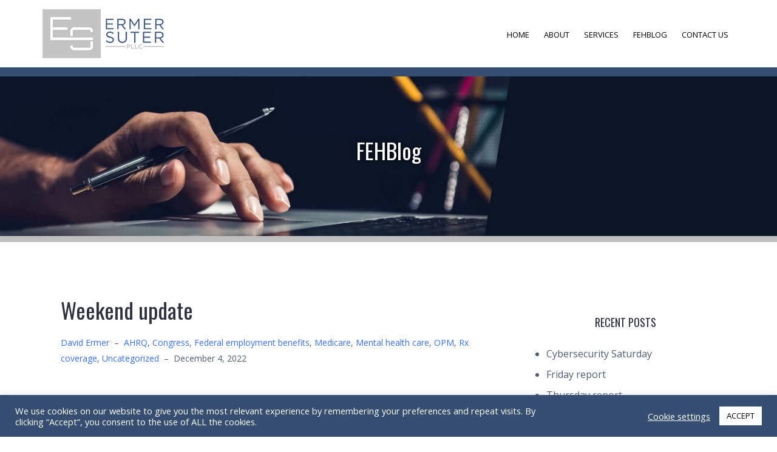

--- FILE ---
content_type: text/html; charset=UTF-8
request_url: https://www.ermersuter.com/2022/12/04/weekend-update-262/
body_size: 24948
content:
<!DOCTYPE html>
<html lang="en-US">
<head>
<meta charset="UTF-8">
<meta name="viewport" content="width=device-width, initial-scale=1">
<link rel="profile" href="http://gmpg.org/xfn/11">
<link rel="pingback" href="https://www.ermersuter.com/xmlrpc.php">
<script src="https://kit.fontawesome.com/19f0f9fd57.js"></script><meta name='robots' content='index, follow, max-image-preview:large, max-snippet:-1, max-video-preview:-1' />

<!-- Google Tag Manager for WordPress by gtm4wp.com -->
<script data-cfasync="false" data-pagespeed-no-defer>
	var gtm4wp_datalayer_name = "dataLayer";
	var dataLayer = dataLayer || [];
</script>
<!-- End Google Tag Manager for WordPress by gtm4wp.com -->
	<!-- This site is optimized with the Yoast SEO plugin v26.7 - https://yoast.com/wordpress/plugins/seo/ -->
	<title>Weekend update - Ermer and Suter PLLC</title>
	<link rel="canonical" href="https://www.ermersuter.com/2022/12/04/weekend-update-262/" />
	<meta property="og:locale" content="en_US" />
	<meta property="og:type" content="article" />
	<meta property="og:title" content="Weekend update - Ermer and Suter PLLC" />
	<meta property="og:description" content="The House of Representatives and the Senate are in session this week for Committee business and floor voting. The continuing resolution funding the federal government expires at 11:59 pm on Friday December 16. The Federal Employee Benefits Open Season ends at 11:59 pm, in the location of the enrollee&#8217;s electronic Read More" />
	<meta property="og:url" content="https://www.ermersuter.com/2022/12/04/weekend-update-262/" />
	<meta property="og:site_name" content="Ermer and Suter PLLC" />
	<meta property="article:published_time" content="2022-12-04T23:52:38+00:00" />
	<meta property="article:modified_time" content="2022-12-05T13:00:29+00:00" />
	<meta property="og:image" content="https://www.ermersuter.com/wp-content/uploads/2020/08/ack15-MduaJcFObsQ-unsplash-scaled.jpg" />
	<meta name="author" content="David Ermer" />
	<meta name="twitter:card" content="summary_large_image" />
	<meta name="twitter:creator" content="@dermer54" />
	<meta name="twitter:label1" content="Written by" />
	<meta name="twitter:data1" content="David Ermer" />
	<meta name="twitter:label2" content="Est. reading time" />
	<meta name="twitter:data2" content="4 minutes" />
	<script type="application/ld+json" class="yoast-schema-graph">{"@context":"https://schema.org","@graph":[{"@type":"Article","@id":"https://www.ermersuter.com/2022/12/04/weekend-update-262/#article","isPartOf":{"@id":"https://www.ermersuter.com/2022/12/04/weekend-update-262/"},"author":{"name":"David Ermer","@id":"https://www.ermersuter.com/#/schema/person/ad67366de0f43a140e2e1f6275ed556d"},"headline":"Weekend update","datePublished":"2022-12-04T23:52:38+00:00","dateModified":"2022-12-05T13:00:29+00:00","mainEntityOfPage":{"@id":"https://www.ermersuter.com/2022/12/04/weekend-update-262/"},"wordCount":827,"publisher":{"@id":"https://www.ermersuter.com/#organization"},"image":{"@id":"https://www.ermersuter.com/2022/12/04/weekend-update-262/#primaryimage"},"thumbnailUrl":"https://www.ermersuter.com/wp-content/uploads/2020/08/ack15-MduaJcFObsQ-unsplash-scaled.jpg","articleSection":["AHRQ","Congress","Federal employment benefits","Medicare","Mental health care","OPM","Rx coverage"],"inLanguage":"en-US"},{"@type":"WebPage","@id":"https://www.ermersuter.com/2022/12/04/weekend-update-262/","url":"https://www.ermersuter.com/2022/12/04/weekend-update-262/","name":"Weekend update - Ermer and Suter PLLC","isPartOf":{"@id":"https://www.ermersuter.com/#website"},"primaryImageOfPage":{"@id":"https://www.ermersuter.com/2022/12/04/weekend-update-262/#primaryimage"},"image":{"@id":"https://www.ermersuter.com/2022/12/04/weekend-update-262/#primaryimage"},"thumbnailUrl":"https://www.ermersuter.com/wp-content/uploads/2020/08/ack15-MduaJcFObsQ-unsplash-scaled.jpg","datePublished":"2022-12-04T23:52:38+00:00","dateModified":"2022-12-05T13:00:29+00:00","breadcrumb":{"@id":"https://www.ermersuter.com/2022/12/04/weekend-update-262/#breadcrumb"},"inLanguage":"en-US","potentialAction":[{"@type":"ReadAction","target":["https://www.ermersuter.com/2022/12/04/weekend-update-262/"]}]},{"@type":"ImageObject","inLanguage":"en-US","@id":"https://www.ermersuter.com/2022/12/04/weekend-update-262/#primaryimage","url":"https://www.ermersuter.com/wp-content/uploads/2020/08/ack15-MduaJcFObsQ-unsplash-scaled.jpg","contentUrl":"https://www.ermersuter.com/wp-content/uploads/2020/08/ack15-MduaJcFObsQ-unsplash-scaled.jpg","width":2048,"height":2560,"caption":"Thanks to ACK15 for sharing their work on Unsplash."},{"@type":"BreadcrumbList","@id":"https://www.ermersuter.com/2022/12/04/weekend-update-262/#breadcrumb","itemListElement":[{"@type":"ListItem","position":1,"name":"Home","item":"https://www.ermersuter.com/"},{"@type":"ListItem","position":2,"name":"FEHBlog","item":"https://www.ermersuter.com/blog/"},{"@type":"ListItem","position":3,"name":"Weekend update"}]},{"@type":"WebSite","@id":"https://www.ermersuter.com/#website","url":"https://www.ermersuter.com/","name":"Ermer and Suter PLLC","description":"Ermer and Suter PLLC","publisher":{"@id":"https://www.ermersuter.com/#organization"},"potentialAction":[{"@type":"SearchAction","target":{"@type":"EntryPoint","urlTemplate":"https://www.ermersuter.com/?s={search_term_string}"},"query-input":{"@type":"PropertyValueSpecification","valueRequired":true,"valueName":"search_term_string"}}],"inLanguage":"en-US"},{"@type":"Organization","@id":"https://www.ermersuter.com/#organization","name":"Ermer and Suter PLLC","url":"https://www.ermersuter.com/","logo":{"@type":"ImageObject","inLanguage":"en-US","@id":"https://www.ermersuter.com/#/schema/logo/image/","url":"https://www.ermersuter.com/wp-content/uploads/2019/10/ermer-suter-weblogo.png","contentUrl":"https://www.ermersuter.com/wp-content/uploads/2019/10/ermer-suter-weblogo.png","width":200,"height":81,"caption":"Ermer and Suter PLLC"},"image":{"@id":"https://www.ermersuter.com/#/schema/logo/image/"}},{"@type":"Person","@id":"https://www.ermersuter.com/#/schema/person/ad67366de0f43a140e2e1f6275ed556d","name":"David Ermer","image":{"@type":"ImageObject","inLanguage":"en-US","@id":"https://www.ermersuter.com/#/schema/person/image/","url":"https://secure.gravatar.com/avatar/eed02fe725240cf0beab2b2fbe4a9bb0c5ca274f8a667395a09becfcf18a3c0c?s=96&d=mm&r=g","contentUrl":"https://secure.gravatar.com/avatar/eed02fe725240cf0beab2b2fbe4a9bb0c5ca274f8a667395a09becfcf18a3c0c?s=96&d=mm&r=g","caption":"David Ermer"},"description":"I am an attorney who practices law in Washington DC. My practice has involved the Federal Employees Health Benefits Program since 1983.","sameAs":["https://www.ermersuter.com","www.linkedin.com/in/david-ermer-06630ba","https://x.com/dermer54"],"url":"https://www.ermersuter.com/author/david_ermer_39502/"}]}</script>
	<!-- / Yoast SEO plugin. -->


<link rel='dns-prefetch' href='//fonts.googleapis.com' />
<link rel="alternate" type="application/rss+xml" title="Ermer and Suter PLLC &raquo; Feed" href="https://www.ermersuter.com/feed/" />
<link rel="alternate" type="application/rss+xml" title="Ermer and Suter PLLC &raquo; Comments Feed" href="https://www.ermersuter.com/comments/feed/" />
<link rel="alternate" title="oEmbed (JSON)" type="application/json+oembed" href="https://www.ermersuter.com/wp-json/oembed/1.0/embed?url=https%3A%2F%2Fwww.ermersuter.com%2F2022%2F12%2F04%2Fweekend-update-262%2F" />
<link rel="alternate" title="oEmbed (XML)" type="text/xml+oembed" href="https://www.ermersuter.com/wp-json/oembed/1.0/embed?url=https%3A%2F%2Fwww.ermersuter.com%2F2022%2F12%2F04%2Fweekend-update-262%2F&#038;format=xml" />
<style id='wp-img-auto-sizes-contain-inline-css' type='text/css'>
img:is([sizes=auto i],[sizes^="auto," i]){contain-intrinsic-size:3000px 1500px}
/*# sourceURL=wp-img-auto-sizes-contain-inline-css */
</style>
<link rel='stylesheet' id='bootstrap-css' href='https://www.ermersuter.com/wp-content/themes/talon/css/bootstrap/bootstrap.min.css?ver=1' type='text/css' media='all' />
<style id='wp-emoji-styles-inline-css' type='text/css'>

	img.wp-smiley, img.emoji {
		display: inline !important;
		border: none !important;
		box-shadow: none !important;
		height: 1em !important;
		width: 1em !important;
		margin: 0 0.07em !important;
		vertical-align: -0.1em !important;
		background: none !important;
		padding: 0 !important;
	}
/*# sourceURL=wp-emoji-styles-inline-css */
</style>
<style id='wp-block-library-inline-css' type='text/css'>
:root{--wp-block-synced-color:#7a00df;--wp-block-synced-color--rgb:122,0,223;--wp-bound-block-color:var(--wp-block-synced-color);--wp-editor-canvas-background:#ddd;--wp-admin-theme-color:#007cba;--wp-admin-theme-color--rgb:0,124,186;--wp-admin-theme-color-darker-10:#006ba1;--wp-admin-theme-color-darker-10--rgb:0,107,160.5;--wp-admin-theme-color-darker-20:#005a87;--wp-admin-theme-color-darker-20--rgb:0,90,135;--wp-admin-border-width-focus:2px}@media (min-resolution:192dpi){:root{--wp-admin-border-width-focus:1.5px}}.wp-element-button{cursor:pointer}:root .has-very-light-gray-background-color{background-color:#eee}:root .has-very-dark-gray-background-color{background-color:#313131}:root .has-very-light-gray-color{color:#eee}:root .has-very-dark-gray-color{color:#313131}:root .has-vivid-green-cyan-to-vivid-cyan-blue-gradient-background{background:linear-gradient(135deg,#00d084,#0693e3)}:root .has-purple-crush-gradient-background{background:linear-gradient(135deg,#34e2e4,#4721fb 50%,#ab1dfe)}:root .has-hazy-dawn-gradient-background{background:linear-gradient(135deg,#faaca8,#dad0ec)}:root .has-subdued-olive-gradient-background{background:linear-gradient(135deg,#fafae1,#67a671)}:root .has-atomic-cream-gradient-background{background:linear-gradient(135deg,#fdd79a,#004a59)}:root .has-nightshade-gradient-background{background:linear-gradient(135deg,#330968,#31cdcf)}:root .has-midnight-gradient-background{background:linear-gradient(135deg,#020381,#2874fc)}:root{--wp--preset--font-size--normal:16px;--wp--preset--font-size--huge:42px}.has-regular-font-size{font-size:1em}.has-larger-font-size{font-size:2.625em}.has-normal-font-size{font-size:var(--wp--preset--font-size--normal)}.has-huge-font-size{font-size:var(--wp--preset--font-size--huge)}.has-text-align-center{text-align:center}.has-text-align-left{text-align:left}.has-text-align-right{text-align:right}.has-fit-text{white-space:nowrap!important}#end-resizable-editor-section{display:none}.aligncenter{clear:both}.items-justified-left{justify-content:flex-start}.items-justified-center{justify-content:center}.items-justified-right{justify-content:flex-end}.items-justified-space-between{justify-content:space-between}.screen-reader-text{border:0;clip-path:inset(50%);height:1px;margin:-1px;overflow:hidden;padding:0;position:absolute;width:1px;word-wrap:normal!important}.screen-reader-text:focus{background-color:#ddd;clip-path:none;color:#444;display:block;font-size:1em;height:auto;left:5px;line-height:normal;padding:15px 23px 14px;text-decoration:none;top:5px;width:auto;z-index:100000}html :where(.has-border-color){border-style:solid}html :where([style*=border-top-color]){border-top-style:solid}html :where([style*=border-right-color]){border-right-style:solid}html :where([style*=border-bottom-color]){border-bottom-style:solid}html :where([style*=border-left-color]){border-left-style:solid}html :where([style*=border-width]){border-style:solid}html :where([style*=border-top-width]){border-top-style:solid}html :where([style*=border-right-width]){border-right-style:solid}html :where([style*=border-bottom-width]){border-bottom-style:solid}html :where([style*=border-left-width]){border-left-style:solid}html :where(img[class*=wp-image-]){height:auto;max-width:100%}:where(figure){margin:0 0 1em}html :where(.is-position-sticky){--wp-admin--admin-bar--position-offset:var(--wp-admin--admin-bar--height,0px)}@media screen and (max-width:600px){html :where(.is-position-sticky){--wp-admin--admin-bar--position-offset:0px}}

/*# sourceURL=wp-block-library-inline-css */
</style><style id='wp-block-image-inline-css' type='text/css'>
.wp-block-image>a,.wp-block-image>figure>a{display:inline-block}.wp-block-image img{box-sizing:border-box;height:auto;max-width:100%;vertical-align:bottom}@media not (prefers-reduced-motion){.wp-block-image img.hide{visibility:hidden}.wp-block-image img.show{animation:show-content-image .4s}}.wp-block-image[style*=border-radius] img,.wp-block-image[style*=border-radius]>a{border-radius:inherit}.wp-block-image.has-custom-border img{box-sizing:border-box}.wp-block-image.aligncenter{text-align:center}.wp-block-image.alignfull>a,.wp-block-image.alignwide>a{width:100%}.wp-block-image.alignfull img,.wp-block-image.alignwide img{height:auto;width:100%}.wp-block-image .aligncenter,.wp-block-image .alignleft,.wp-block-image .alignright,.wp-block-image.aligncenter,.wp-block-image.alignleft,.wp-block-image.alignright{display:table}.wp-block-image .aligncenter>figcaption,.wp-block-image .alignleft>figcaption,.wp-block-image .alignright>figcaption,.wp-block-image.aligncenter>figcaption,.wp-block-image.alignleft>figcaption,.wp-block-image.alignright>figcaption{caption-side:bottom;display:table-caption}.wp-block-image .alignleft{float:left;margin:.5em 1em .5em 0}.wp-block-image .alignright{float:right;margin:.5em 0 .5em 1em}.wp-block-image .aligncenter{margin-left:auto;margin-right:auto}.wp-block-image :where(figcaption){margin-bottom:1em;margin-top:.5em}.wp-block-image.is-style-circle-mask img{border-radius:9999px}@supports ((-webkit-mask-image:none) or (mask-image:none)) or (-webkit-mask-image:none){.wp-block-image.is-style-circle-mask img{border-radius:0;-webkit-mask-image:url('data:image/svg+xml;utf8,<svg viewBox="0 0 100 100" xmlns="http://www.w3.org/2000/svg"><circle cx="50" cy="50" r="50"/></svg>');mask-image:url('data:image/svg+xml;utf8,<svg viewBox="0 0 100 100" xmlns="http://www.w3.org/2000/svg"><circle cx="50" cy="50" r="50"/></svg>');mask-mode:alpha;-webkit-mask-position:center;mask-position:center;-webkit-mask-repeat:no-repeat;mask-repeat:no-repeat;-webkit-mask-size:contain;mask-size:contain}}:root :where(.wp-block-image.is-style-rounded img,.wp-block-image .is-style-rounded img){border-radius:9999px}.wp-block-image figure{margin:0}.wp-lightbox-container{display:flex;flex-direction:column;position:relative}.wp-lightbox-container img{cursor:zoom-in}.wp-lightbox-container img:hover+button{opacity:1}.wp-lightbox-container button{align-items:center;backdrop-filter:blur(16px) saturate(180%);background-color:#5a5a5a40;border:none;border-radius:4px;cursor:zoom-in;display:flex;height:20px;justify-content:center;opacity:0;padding:0;position:absolute;right:16px;text-align:center;top:16px;width:20px;z-index:100}@media not (prefers-reduced-motion){.wp-lightbox-container button{transition:opacity .2s ease}}.wp-lightbox-container button:focus-visible{outline:3px auto #5a5a5a40;outline:3px auto -webkit-focus-ring-color;outline-offset:3px}.wp-lightbox-container button:hover{cursor:pointer;opacity:1}.wp-lightbox-container button:focus{opacity:1}.wp-lightbox-container button:focus,.wp-lightbox-container button:hover,.wp-lightbox-container button:not(:hover):not(:active):not(.has-background){background-color:#5a5a5a40;border:none}.wp-lightbox-overlay{box-sizing:border-box;cursor:zoom-out;height:100vh;left:0;overflow:hidden;position:fixed;top:0;visibility:hidden;width:100%;z-index:100000}.wp-lightbox-overlay .close-button{align-items:center;cursor:pointer;display:flex;justify-content:center;min-height:40px;min-width:40px;padding:0;position:absolute;right:calc(env(safe-area-inset-right) + 16px);top:calc(env(safe-area-inset-top) + 16px);z-index:5000000}.wp-lightbox-overlay .close-button:focus,.wp-lightbox-overlay .close-button:hover,.wp-lightbox-overlay .close-button:not(:hover):not(:active):not(.has-background){background:none;border:none}.wp-lightbox-overlay .lightbox-image-container{height:var(--wp--lightbox-container-height);left:50%;overflow:hidden;position:absolute;top:50%;transform:translate(-50%,-50%);transform-origin:top left;width:var(--wp--lightbox-container-width);z-index:9999999999}.wp-lightbox-overlay .wp-block-image{align-items:center;box-sizing:border-box;display:flex;height:100%;justify-content:center;margin:0;position:relative;transform-origin:0 0;width:100%;z-index:3000000}.wp-lightbox-overlay .wp-block-image img{height:var(--wp--lightbox-image-height);min-height:var(--wp--lightbox-image-height);min-width:var(--wp--lightbox-image-width);width:var(--wp--lightbox-image-width)}.wp-lightbox-overlay .wp-block-image figcaption{display:none}.wp-lightbox-overlay button{background:none;border:none}.wp-lightbox-overlay .scrim{background-color:#fff;height:100%;opacity:.9;position:absolute;width:100%;z-index:2000000}.wp-lightbox-overlay.active{visibility:visible}@media not (prefers-reduced-motion){.wp-lightbox-overlay.active{animation:turn-on-visibility .25s both}.wp-lightbox-overlay.active img{animation:turn-on-visibility .35s both}.wp-lightbox-overlay.show-closing-animation:not(.active){animation:turn-off-visibility .35s both}.wp-lightbox-overlay.show-closing-animation:not(.active) img{animation:turn-off-visibility .25s both}.wp-lightbox-overlay.zoom.active{animation:none;opacity:1;visibility:visible}.wp-lightbox-overlay.zoom.active .lightbox-image-container{animation:lightbox-zoom-in .4s}.wp-lightbox-overlay.zoom.active .lightbox-image-container img{animation:none}.wp-lightbox-overlay.zoom.active .scrim{animation:turn-on-visibility .4s forwards}.wp-lightbox-overlay.zoom.show-closing-animation:not(.active){animation:none}.wp-lightbox-overlay.zoom.show-closing-animation:not(.active) .lightbox-image-container{animation:lightbox-zoom-out .4s}.wp-lightbox-overlay.zoom.show-closing-animation:not(.active) .lightbox-image-container img{animation:none}.wp-lightbox-overlay.zoom.show-closing-animation:not(.active) .scrim{animation:turn-off-visibility .4s forwards}}@keyframes show-content-image{0%{visibility:hidden}99%{visibility:hidden}to{visibility:visible}}@keyframes turn-on-visibility{0%{opacity:0}to{opacity:1}}@keyframes turn-off-visibility{0%{opacity:1;visibility:visible}99%{opacity:0;visibility:visible}to{opacity:0;visibility:hidden}}@keyframes lightbox-zoom-in{0%{transform:translate(calc((-100vw + var(--wp--lightbox-scrollbar-width))/2 + var(--wp--lightbox-initial-left-position)),calc(-50vh + var(--wp--lightbox-initial-top-position))) scale(var(--wp--lightbox-scale))}to{transform:translate(-50%,-50%) scale(1)}}@keyframes lightbox-zoom-out{0%{transform:translate(-50%,-50%) scale(1);visibility:visible}99%{visibility:visible}to{transform:translate(calc((-100vw + var(--wp--lightbox-scrollbar-width))/2 + var(--wp--lightbox-initial-left-position)),calc(-50vh + var(--wp--lightbox-initial-top-position))) scale(var(--wp--lightbox-scale));visibility:hidden}}
/*# sourceURL=https://www.ermersuter.com/wp-includes/blocks/image/style.min.css */
</style>
<style id='wp-block-list-inline-css' type='text/css'>
ol,ul{box-sizing:border-box}:root :where(.wp-block-list.has-background){padding:1.25em 2.375em}
/*# sourceURL=https://www.ermersuter.com/wp-includes/blocks/list/style.min.css */
</style>
<style id='global-styles-inline-css' type='text/css'>
:root{--wp--preset--aspect-ratio--square: 1;--wp--preset--aspect-ratio--4-3: 4/3;--wp--preset--aspect-ratio--3-4: 3/4;--wp--preset--aspect-ratio--3-2: 3/2;--wp--preset--aspect-ratio--2-3: 2/3;--wp--preset--aspect-ratio--16-9: 16/9;--wp--preset--aspect-ratio--9-16: 9/16;--wp--preset--color--black: #000000;--wp--preset--color--cyan-bluish-gray: #abb8c3;--wp--preset--color--white: #ffffff;--wp--preset--color--pale-pink: #f78da7;--wp--preset--color--vivid-red: #cf2e2e;--wp--preset--color--luminous-vivid-orange: #ff6900;--wp--preset--color--luminous-vivid-amber: #fcb900;--wp--preset--color--light-green-cyan: #7bdcb5;--wp--preset--color--vivid-green-cyan: #00d084;--wp--preset--color--pale-cyan-blue: #8ed1fc;--wp--preset--color--vivid-cyan-blue: #0693e3;--wp--preset--color--vivid-purple: #9b51e0;--wp--preset--gradient--vivid-cyan-blue-to-vivid-purple: linear-gradient(135deg,rgb(6,147,227) 0%,rgb(155,81,224) 100%);--wp--preset--gradient--light-green-cyan-to-vivid-green-cyan: linear-gradient(135deg,rgb(122,220,180) 0%,rgb(0,208,130) 100%);--wp--preset--gradient--luminous-vivid-amber-to-luminous-vivid-orange: linear-gradient(135deg,rgb(252,185,0) 0%,rgb(255,105,0) 100%);--wp--preset--gradient--luminous-vivid-orange-to-vivid-red: linear-gradient(135deg,rgb(255,105,0) 0%,rgb(207,46,46) 100%);--wp--preset--gradient--very-light-gray-to-cyan-bluish-gray: linear-gradient(135deg,rgb(238,238,238) 0%,rgb(169,184,195) 100%);--wp--preset--gradient--cool-to-warm-spectrum: linear-gradient(135deg,rgb(74,234,220) 0%,rgb(151,120,209) 20%,rgb(207,42,186) 40%,rgb(238,44,130) 60%,rgb(251,105,98) 80%,rgb(254,248,76) 100%);--wp--preset--gradient--blush-light-purple: linear-gradient(135deg,rgb(255,206,236) 0%,rgb(152,150,240) 100%);--wp--preset--gradient--blush-bordeaux: linear-gradient(135deg,rgb(254,205,165) 0%,rgb(254,45,45) 50%,rgb(107,0,62) 100%);--wp--preset--gradient--luminous-dusk: linear-gradient(135deg,rgb(255,203,112) 0%,rgb(199,81,192) 50%,rgb(65,88,208) 100%);--wp--preset--gradient--pale-ocean: linear-gradient(135deg,rgb(255,245,203) 0%,rgb(182,227,212) 50%,rgb(51,167,181) 100%);--wp--preset--gradient--electric-grass: linear-gradient(135deg,rgb(202,248,128) 0%,rgb(113,206,126) 100%);--wp--preset--gradient--midnight: linear-gradient(135deg,rgb(2,3,129) 0%,rgb(40,116,252) 100%);--wp--preset--font-size--small: 13px;--wp--preset--font-size--medium: 20px;--wp--preset--font-size--large: 36px;--wp--preset--font-size--x-large: 42px;--wp--preset--spacing--20: 0.44rem;--wp--preset--spacing--30: 0.67rem;--wp--preset--spacing--40: 1rem;--wp--preset--spacing--50: 1.5rem;--wp--preset--spacing--60: 2.25rem;--wp--preset--spacing--70: 3.38rem;--wp--preset--spacing--80: 5.06rem;--wp--preset--shadow--natural: 6px 6px 9px rgba(0, 0, 0, 0.2);--wp--preset--shadow--deep: 12px 12px 50px rgba(0, 0, 0, 0.4);--wp--preset--shadow--sharp: 6px 6px 0px rgba(0, 0, 0, 0.2);--wp--preset--shadow--outlined: 6px 6px 0px -3px rgb(255, 255, 255), 6px 6px rgb(0, 0, 0);--wp--preset--shadow--crisp: 6px 6px 0px rgb(0, 0, 0);}:where(.is-layout-flex){gap: 0.5em;}:where(.is-layout-grid){gap: 0.5em;}body .is-layout-flex{display: flex;}.is-layout-flex{flex-wrap: wrap;align-items: center;}.is-layout-flex > :is(*, div){margin: 0;}body .is-layout-grid{display: grid;}.is-layout-grid > :is(*, div){margin: 0;}:where(.wp-block-columns.is-layout-flex){gap: 2em;}:where(.wp-block-columns.is-layout-grid){gap: 2em;}:where(.wp-block-post-template.is-layout-flex){gap: 1.25em;}:where(.wp-block-post-template.is-layout-grid){gap: 1.25em;}.has-black-color{color: var(--wp--preset--color--black) !important;}.has-cyan-bluish-gray-color{color: var(--wp--preset--color--cyan-bluish-gray) !important;}.has-white-color{color: var(--wp--preset--color--white) !important;}.has-pale-pink-color{color: var(--wp--preset--color--pale-pink) !important;}.has-vivid-red-color{color: var(--wp--preset--color--vivid-red) !important;}.has-luminous-vivid-orange-color{color: var(--wp--preset--color--luminous-vivid-orange) !important;}.has-luminous-vivid-amber-color{color: var(--wp--preset--color--luminous-vivid-amber) !important;}.has-light-green-cyan-color{color: var(--wp--preset--color--light-green-cyan) !important;}.has-vivid-green-cyan-color{color: var(--wp--preset--color--vivid-green-cyan) !important;}.has-pale-cyan-blue-color{color: var(--wp--preset--color--pale-cyan-blue) !important;}.has-vivid-cyan-blue-color{color: var(--wp--preset--color--vivid-cyan-blue) !important;}.has-vivid-purple-color{color: var(--wp--preset--color--vivid-purple) !important;}.has-black-background-color{background-color: var(--wp--preset--color--black) !important;}.has-cyan-bluish-gray-background-color{background-color: var(--wp--preset--color--cyan-bluish-gray) !important;}.has-white-background-color{background-color: var(--wp--preset--color--white) !important;}.has-pale-pink-background-color{background-color: var(--wp--preset--color--pale-pink) !important;}.has-vivid-red-background-color{background-color: var(--wp--preset--color--vivid-red) !important;}.has-luminous-vivid-orange-background-color{background-color: var(--wp--preset--color--luminous-vivid-orange) !important;}.has-luminous-vivid-amber-background-color{background-color: var(--wp--preset--color--luminous-vivid-amber) !important;}.has-light-green-cyan-background-color{background-color: var(--wp--preset--color--light-green-cyan) !important;}.has-vivid-green-cyan-background-color{background-color: var(--wp--preset--color--vivid-green-cyan) !important;}.has-pale-cyan-blue-background-color{background-color: var(--wp--preset--color--pale-cyan-blue) !important;}.has-vivid-cyan-blue-background-color{background-color: var(--wp--preset--color--vivid-cyan-blue) !important;}.has-vivid-purple-background-color{background-color: var(--wp--preset--color--vivid-purple) !important;}.has-black-border-color{border-color: var(--wp--preset--color--black) !important;}.has-cyan-bluish-gray-border-color{border-color: var(--wp--preset--color--cyan-bluish-gray) !important;}.has-white-border-color{border-color: var(--wp--preset--color--white) !important;}.has-pale-pink-border-color{border-color: var(--wp--preset--color--pale-pink) !important;}.has-vivid-red-border-color{border-color: var(--wp--preset--color--vivid-red) !important;}.has-luminous-vivid-orange-border-color{border-color: var(--wp--preset--color--luminous-vivid-orange) !important;}.has-luminous-vivid-amber-border-color{border-color: var(--wp--preset--color--luminous-vivid-amber) !important;}.has-light-green-cyan-border-color{border-color: var(--wp--preset--color--light-green-cyan) !important;}.has-vivid-green-cyan-border-color{border-color: var(--wp--preset--color--vivid-green-cyan) !important;}.has-pale-cyan-blue-border-color{border-color: var(--wp--preset--color--pale-cyan-blue) !important;}.has-vivid-cyan-blue-border-color{border-color: var(--wp--preset--color--vivid-cyan-blue) !important;}.has-vivid-purple-border-color{border-color: var(--wp--preset--color--vivid-purple) !important;}.has-vivid-cyan-blue-to-vivid-purple-gradient-background{background: var(--wp--preset--gradient--vivid-cyan-blue-to-vivid-purple) !important;}.has-light-green-cyan-to-vivid-green-cyan-gradient-background{background: var(--wp--preset--gradient--light-green-cyan-to-vivid-green-cyan) !important;}.has-luminous-vivid-amber-to-luminous-vivid-orange-gradient-background{background: var(--wp--preset--gradient--luminous-vivid-amber-to-luminous-vivid-orange) !important;}.has-luminous-vivid-orange-to-vivid-red-gradient-background{background: var(--wp--preset--gradient--luminous-vivid-orange-to-vivid-red) !important;}.has-very-light-gray-to-cyan-bluish-gray-gradient-background{background: var(--wp--preset--gradient--very-light-gray-to-cyan-bluish-gray) !important;}.has-cool-to-warm-spectrum-gradient-background{background: var(--wp--preset--gradient--cool-to-warm-spectrum) !important;}.has-blush-light-purple-gradient-background{background: var(--wp--preset--gradient--blush-light-purple) !important;}.has-blush-bordeaux-gradient-background{background: var(--wp--preset--gradient--blush-bordeaux) !important;}.has-luminous-dusk-gradient-background{background: var(--wp--preset--gradient--luminous-dusk) !important;}.has-pale-ocean-gradient-background{background: var(--wp--preset--gradient--pale-ocean) !important;}.has-electric-grass-gradient-background{background: var(--wp--preset--gradient--electric-grass) !important;}.has-midnight-gradient-background{background: var(--wp--preset--gradient--midnight) !important;}.has-small-font-size{font-size: var(--wp--preset--font-size--small) !important;}.has-medium-font-size{font-size: var(--wp--preset--font-size--medium) !important;}.has-large-font-size{font-size: var(--wp--preset--font-size--large) !important;}.has-x-large-font-size{font-size: var(--wp--preset--font-size--x-large) !important;}
/*# sourceURL=global-styles-inline-css */
</style>

<style id='classic-theme-styles-inline-css' type='text/css'>
/*! This file is auto-generated */
.wp-block-button__link{color:#fff;background-color:#32373c;border-radius:9999px;box-shadow:none;text-decoration:none;padding:calc(.667em + 2px) calc(1.333em + 2px);font-size:1.125em}.wp-block-file__button{background:#32373c;color:#fff;text-decoration:none}
/*# sourceURL=/wp-includes/css/classic-themes.min.css */
</style>
<link rel='stylesheet' id='contact-form-7-css' href='https://www.ermersuter.com/wp-content/plugins/contact-form-7/includes/css/styles.css?ver=6.1.4' type='text/css' media='all' />
<link rel='stylesheet' id='cookie-law-info-css' href='https://www.ermersuter.com/wp-content/plugins/cookie-law-info/legacy/public/css/cookie-law-info-public.css?ver=3.3.9.1' type='text/css' media='all' />
<link rel='stylesheet' id='cookie-law-info-gdpr-css' href='https://www.ermersuter.com/wp-content/plugins/cookie-law-info/legacy/public/css/cookie-law-info-gdpr.css?ver=3.3.9.1' type='text/css' media='all' />
<link rel='stylesheet' id='mailerlite_forms.css-css' href='https://www.ermersuter.com/wp-content/plugins/official-mailerlite-sign-up-forms/assets/css/mailerlite_forms.css?ver=1.7.18' type='text/css' media='all' />
<link rel='stylesheet' id='chld_thm_cfg_parent-css' href='https://www.ermersuter.com/wp-content/themes/talon/style.css?ver=6.9' type='text/css' media='all' />
<link rel='stylesheet' id='talon-style-css' href='https://www.ermersuter.com/wp-content/themes/talon-child/style.css?ver=6.9' type='text/css' media='all' />
<style id='talon-style-inline-css' type='text/css'>
.inner-bar,.lists-box ul li:before,.testimonials-box .slick-dots li.slick-active button::before,.woocommerce-cart .wc-proceed-to-checkout a.checkout-button:hover,.woocommerce #respond input#submit:hover,.woocommerce a.button:hover,.woocommerce button.button:hover,.woocommerce input.button:hover,.woocommerce input.button.alt:hover,.woocommerce-cart .wc-proceed-to-checkout a.checkout-button,.woocommerce #respond input#submit,.woocommerce a.button,.woocommerce button.button,.woocommerce input.button,.woocommerce input.button.alt,.woocommerce span.onsale,.woocommerce ul.products li.product .onsale,.check-box-active .checkbox-inner,.tags-links a:hover,.button,button,input[type="button"],input[type="reset"],input[type="submit"],.woocommerce button.single_add_to_cart_button.button,.button:hover,button:hover,input[type="button"]:hover,input[type="reset"]:hover,input[type="submit"]:hover,.woocommerce button.single_add_to_cart_button.button:hover	{ background-color:#364e72;}
.team-social a:hover,.portfolio-item h4 a:hover,.woocommerce-message:before { color:#364e72;}
.woocommerce div.product .woocommerce-tabs ul.tabs li.active,.portfolio-filter ul .active a,.woocommerce-message { border-color:#364e72;}
.button:hover, button:hover, input[type="button"]:hover, input[type="reset"]:hover, input[type="submit"]:hover, .woocommerce button.single_add_to_cart_button.button:hover,.woocommerce-cart .wc-proceed-to-checkout a.checkout-button:hover,.woocommerce #respond input#submit:hover,.woocommerce a.button:hover,.woocommerce button.button:hover,.woocommerce input.button:hover,.woocommerce input.button.alt:hover 
					{ -webkit-box-shadow: 0px 0px 40px 0px rgba(54,78,114,0.54);
					  -moz-box-shadow:  0px 0px 40px 0px rgba(54,78,114,0.54);
					  box-shadow: 0px 0px 40px 0px rgba(54,78,114,0.54);}
.site-title a,.site-title a:hover { color:#000000;}
.site-description { color:#000000;}
.site-header { background-color:#ffffff;}
.main-navigation li a { color:#000000;}
.main-slider-caption h1 { color:#ffffff;}
.main-slider-caption p { color:#ffffff;}
.site-footer { background-color:#364e72;}
.site-footer, .site-footer a { color:#ffffff;}
body { color:#000000;}
body { font-family:Open Sans;}
h1,h2,h3,h4,h5,h6,.site-title { font-family:Noto Sans;}
.site-title { font-size:36px; }
.site-description { font-size:16px; }
body { font-size:16px; }
.main-navigation li { font-size:13px; }
.so-panel .widget-title { font-size:30px; }
.post-item .post-content .entry-title { font-size:18px; }
.single .entry-header .entry-title { font-size:36px; }
.widget-area .widget-title span { font-size:18px; }

/*# sourceURL=talon-style-inline-css */
</style>
<link rel='stylesheet' id='talon-fonts-css' href='https://fonts.googleapis.com/css?family=Open+Sans%3A400%2C400italic%2C600%2C600italic%7CNoto+Sans%3A400%2C400italic%2C600%2C600italic&#038;subset=latin%2Clatin-ext%2Ccyrillic' type='text/css' media='all' />
<link rel='stylesheet' id='talon-icons-css' href='https://www.ermersuter.com/wp-content/themes/talon/icons/icons.min.css?ver=1' type='text/css' media='all' />
<link rel='stylesheet' id='wp-block-paragraph-css' href='https://www.ermersuter.com/wp-includes/blocks/paragraph/style.min.css?ver=6.9' type='text/css' media='all' />
<link rel='stylesheet' id='wp-block-quote-css' href='https://www.ermersuter.com/wp-includes/blocks/quote/style.min.css?ver=6.9' type='text/css' media='all' />
<script type="text/javascript" src="https://www.ermersuter.com/wp-includes/js/jquery/jquery.min.js?ver=3.7.1" id="jquery-core-js"></script>
<script type="text/javascript" src="https://www.ermersuter.com/wp-includes/js/jquery/jquery-migrate.min.js?ver=3.4.1" id="jquery-migrate-js"></script>
<script type="text/javascript" id="cookie-law-info-js-extra">
/* <![CDATA[ */
var Cli_Data = {"nn_cookie_ids":[],"cookielist":[],"non_necessary_cookies":[],"ccpaEnabled":"","ccpaRegionBased":"","ccpaBarEnabled":"","strictlyEnabled":["necessary","obligatoire"],"ccpaType":"gdpr","js_blocking":"1","custom_integration":"","triggerDomRefresh":"","secure_cookies":""};
var cli_cookiebar_settings = {"animate_speed_hide":"500","animate_speed_show":"500","background":"#364e72","border":"#b1a6a6c2","border_on":"","button_1_button_colour":"#ffffff","button_1_button_hover":"#cccccc","button_1_link_colour":"#000000","button_1_as_button":"1","button_1_new_win":"","button_2_button_colour":"#333","button_2_button_hover":"#292929","button_2_link_colour":"#ffffff","button_2_as_button":"","button_2_hidebar":"","button_3_button_colour":"#3566bb","button_3_button_hover":"#2a5296","button_3_link_colour":"#fff","button_3_as_button":"1","button_3_new_win":"","button_4_button_colour":"#000","button_4_button_hover":"#000000","button_4_link_colour":"#ffffff","button_4_as_button":"","button_7_button_colour":"#61a229","button_7_button_hover":"#4e8221","button_7_link_colour":"#fff","button_7_as_button":"1","button_7_new_win":"","font_family":"inherit","header_fix":"","notify_animate_hide":"1","notify_animate_show":"","notify_div_id":"#cookie-law-info-bar","notify_position_horizontal":"right","notify_position_vertical":"bottom","scroll_close":"","scroll_close_reload":"","accept_close_reload":"","reject_close_reload":"","showagain_tab":"","showagain_background":"#fff","showagain_border":"#000","showagain_div_id":"#cookie-law-info-again","showagain_x_position":"100px","text":"#ffffff","show_once_yn":"","show_once":"10000","logging_on":"","as_popup":"","popup_overlay":"1","bar_heading_text":"","cookie_bar_as":"banner","popup_showagain_position":"bottom-right","widget_position":"left"};
var log_object = {"ajax_url":"https://www.ermersuter.com/wp-admin/admin-ajax.php"};
//# sourceURL=cookie-law-info-js-extra
/* ]]> */
</script>
<script type="text/javascript" src="https://www.ermersuter.com/wp-content/plugins/cookie-law-info/legacy/public/js/cookie-law-info-public.js?ver=3.3.9.1" id="cookie-law-info-js"></script>
<link rel="https://api.w.org/" href="https://www.ermersuter.com/wp-json/" /><link rel="alternate" title="JSON" type="application/json" href="https://www.ermersuter.com/wp-json/wp/v2/posts/10189" /><link rel="EditURI" type="application/rsd+xml" title="RSD" href="https://www.ermersuter.com/xmlrpc.php?rsd" />
<link rel='shortlink' href='https://www.ermersuter.com/?p=10189' />
        <!-- MailerLite Universal -->
        <script>
            (function(w,d,e,u,f,l,n){w[f]=w[f]||function(){(w[f].q=w[f].q||[])
                .push(arguments);},l=d.createElement(e),l.async=1,l.src=u,
                n=d.getElementsByTagName(e)[0],n.parentNode.insertBefore(l,n);})
            (window,document,'script','https://assets.mailerlite.com/js/universal.js','ml');
            ml('account', '677716');
            ml('enablePopups', false);
        </script>
        <!-- End MailerLite Universal -->
        
<!-- Google Tag Manager for WordPress by gtm4wp.com -->
<!-- GTM Container placement set to manual -->
<script data-cfasync="false" data-pagespeed-no-defer>
	var dataLayer_content = {"pagePostType":"post","pagePostType2":"single-post","pageCategory":["ahrq","congress-2","federal-employment-benefits","medicare","mental-health-care","opm","rx-coverage","uncategorized"],"pagePostAuthor":"David Ermer"};
	dataLayer.push( dataLayer_content );
</script>
<script data-cfasync="false" data-pagespeed-no-defer>
(function(w,d,s,l,i){w[l]=w[l]||[];w[l].push({'gtm.start':
new Date().getTime(),event:'gtm.js'});var f=d.getElementsByTagName(s)[0],
j=d.createElement(s),dl=l!='dataLayer'?'&l='+l:'';j.async=true;j.src=
'//www.googletagmanager.com/gtm.js?id='+i+dl;f.parentNode.insertBefore(j,f);
})(window,document,'script','dataLayer','GTM-K338GZ5');
</script>
<!-- End Google Tag Manager for WordPress by gtm4wp.com --><style type="text/css" id="custom-background-css">
body.custom-background { background-color: #ffffff; }
</style>
			<style type="text/css" id="wp-custom-css">
			.home input[type=submit] {
	color: white;
}

.site-info {
	display: none;
}

input[type=submit] {
	color: white;
}		</style>
		<link rel='stylesheet' id='cookie-law-info-table-css' href='https://www.ermersuter.com/wp-content/plugins/cookie-law-info/legacy/public/css/cookie-law-info-table.css?ver=3.3.9.1' type='text/css' media='all' />
</head>

<body class="wp-singular post-template-default single single-post postid-10189 single-format-standard custom-background wp-custom-logo wp-theme-talon wp-child-theme-talon-child">
	<div off-canvas="main-menu left shift">			
		<div class="mobile-branding">
				<div class="site-branding">
	<a href="https://www.ermersuter.com/" class="custom-logo-link" rel="home"><img width="200" height="81" src="https://www.ermersuter.com/wp-content/uploads/2019/10/ermer-suter-weblogo.png" class="custom-logo" alt="Ermer and Suter PLLC" decoding="async" /></a>	</div>
			</div>			
		<div class="menu-main-menu-container"><ul id="mobile-menu" class="mobile-menu"><li id="menu-item-47" class="menu-item menu-item-type-post_type menu-item-object-page menu-item-home menu-item-47"><a href="https://www.ermersuter.com/">Home</a></li>
<li id="menu-item-220" class="menu-item menu-item-type-post_type menu-item-object-page menu-item-220"><a href="https://www.ermersuter.com/about-us/">About</a></li>
<li id="menu-item-658" class="menu-item menu-item-type-post_type menu-item-object-page menu-item-658"><a href="https://www.ermersuter.com/services/">Services</a></li>
<li id="menu-item-620" class="menu-item menu-item-type-post_type menu-item-object-page current_page_parent menu-item-620"><a href="https://www.ermersuter.com/blog/">FEHBlog</a></li>
<li id="menu-item-219" class="menu-item menu-item-type-post_type menu-item-object-page menu-item-219"><a href="https://www.ermersuter.com/contact-us/">Contact Us</a></li>
</ul></div>	</div>
<div canvas="container" id="page" class="site">
	<a class="skip-link screen-reader-text" href="#content">Skip to content</a>

		<header id="header" class="site-header header-static">
		<div class="main-header">
			<div class="container">
				<div class="row">
					<div class="col-md-4 col-sm-12 col-xs-12 branding-container">
						<div class="menu-btn-toggle">
						<div class="menu-btn">
						  <span></span>
						  <span></span>
						  <span></span>
						</div>
						</div>
							<div class="site-branding">
	<a href="https://www.ermersuter.com/" class="custom-logo-link" rel="home"><img width="200" height="81" src="https://www.ermersuter.com/wp-content/uploads/2019/10/ermer-suter-weblogo.png" class="custom-logo" alt="Ermer and Suter PLLC" decoding="async" /></a>	</div>
						</div>
					<div class="col-md-8 menu-container">
						<nav id="site-navigation" class="main-navigation" role="navigation">
							<div class="menu-main-menu-container"><ul id="primary-menu" class="menu"><li class="menu-item menu-item-type-post_type menu-item-object-page menu-item-home menu-item-47"><a href="https://www.ermersuter.com/">Home</a></li>
<li class="menu-item menu-item-type-post_type menu-item-object-page menu-item-220"><a href="https://www.ermersuter.com/about-us/">About</a></li>
<li class="menu-item menu-item-type-post_type menu-item-object-page menu-item-658"><a href="https://www.ermersuter.com/services/">Services</a></li>
<li class="menu-item menu-item-type-post_type menu-item-object-page current_page_parent menu-item-620"><a href="https://www.ermersuter.com/blog/">FEHBlog</a></li>
<li class="menu-item menu-item-type-post_type menu-item-object-page menu-item-219"><a href="https://www.ermersuter.com/contact-us/">Contact Us</a></li>
</ul></div>						</nav>
					</div>
				</div>
			</div>
		</div>
	</header>
	
		<div class="custom-header-image container-flex" style="background: url(/wp-content/uploads/2020/01/FEHBlog-1.jpg); background-size: cover; background-position: center center;">
			<header class="entry-header">
		<h1 class="entry-title">FEHBlog</h1>
	</header>
			</div>
	<div id="content" class="site-content">
		<div class="container">
<div class="row">
	<div id="primary" class="content-area col-md-8">
		<main id="main" class="site-main" role="main">

		
<article id="post-10189" class="post-10189 post type-post status-publish format-standard hentry category-ahrq category-congress-2 category-federal-employment-benefits category-medicare category-mental-health-care category-opm category-rx-coverage category-uncategorized post-item clearfix">

	<header class="entry-header">
		<h1 class="entry-title">Weekend update</h1>		<div class="entry-meta">
			<span class="byline"><span class="author vcard"><a class="url fn n" href="https://www.ermersuter.com/author/david_ermer_39502/">David Ermer</a></span><span class="meta-dash">&ndash;</span></span><span class="cat-links"><a href="https://www.ermersuter.com/category/ahrq/" rel="category tag">AHRQ</a>, <a href="https://www.ermersuter.com/category/congress-2/" rel="category tag">Congress</a>, <a href="https://www.ermersuter.com/category/federal-employment-benefits/" rel="category tag">Federal employment benefits</a>, <a href="https://www.ermersuter.com/category/medicare/" rel="category tag">Medicare</a>, <a href="https://www.ermersuter.com/category/mental-health-care/" rel="category tag">Mental health care</a>, <a href="https://www.ermersuter.com/category/opm/" rel="category tag">OPM</a>, <a href="https://www.ermersuter.com/category/rx-coverage/" rel="category tag">Rx coverage</a>, <a href="https://www.ermersuter.com/category/uncategorized/" rel="category tag">Uncategorized</a></span><span class="meta-dash">&ndash;</span><span class="posted-on"><time class="entry-date published" datetime="2022-12-04T18:52:38-05:00">December 4, 2022</time><time class="updated" datetime="2022-12-05T08:00:29-05:00">December 5, 2022</time></span>		</div><!-- .entry-meta -->
			</header><!-- .entry-header -->

		

	<div class="entry-content">
		<div class="wp-block-image">
<figure class="alignright size-full is-resized"><img fetchpriority="high" decoding="async" src="https://www.ermersuter.com/wp-content/uploads/2020/08/ack15-MduaJcFObsQ-unsplash-scaled.jpg" alt="" class="wp-image-6978" width="414" height="518" srcset="https://www.ermersuter.com/wp-content/uploads/2020/08/ack15-MduaJcFObsQ-unsplash-scaled.jpg 2048w, https://www.ermersuter.com/wp-content/uploads/2020/08/ack15-MduaJcFObsQ-unsplash-240x300.jpg 240w" sizes="(max-width: 414px) 100vw, 414px" /><figcaption class="wp-element-caption">Thanks to ACK15 for sharing their work on Unsplash.</figcaption></figure>
</div>


<p>The <a href="https://pressgallery.house.gov">House of Representatives</a> and the <a href="https://www.periodicalpress.senate.gov">Senate</a> are in session this week for <a href="https://www.congress.gov/committee-schedule/weekly/2022/12/05">Committee business</a> and floor voting. </p>



<p>The continuing resolution funding the federal government expires at 11:59 pm on Friday December 16. </p>



<p>The Federal Employee Benefits Open Season <a href="https://www.opm.gov/healthcare-insurance/open-season">ends</a> at 11:59 pm, in the location of the enrollee&#8217;s electronic enrollment system, on Monday, December 12, 2022.</p>



<p>The Medicare Open Enrollment period <a href="https://www.medicare.gov/plan-compare/?utm_source=google&amp;utm_medium=paid_search&amp;utm_campaign=pn-cmsoe2022-gm&amp;utm_term=trafficdriving&amp;utm_content=pn-10152022_medicare-enrollment_rsa6&amp;gclid=CjwKCAiAp7GcBhA0EiwA9U0mtmxwivG_EGVQsAlCVnBJtuml62HRq03AflOp1MBxaPm4aWLNkjstmBoCEF8QAvD_BwE#/?year=2023&amp;lang=en">ends</a> this Wednesday, December 7.  </p>



<p>From the Rx coverage front, the Wall Street Journal reports on </p>



<ul class="wp-block-list">
<li>A shortage in the weight loss drug Wegovy, &#8220;missing out on hundreds of millions of dollars in sales and squandering a head start before a rival could begin selling a competing product. * * * [Wegovy manufacturer&#8217; Novo lists Wegovy at $1,349 a month. Some commercial insurers cover the drug.&#8221; OPM has encouraged FEHB carriers to offer coverage of this drug. </li>
</ul>



<ul class="wp-block-list">
<li>A CVS Health effort to improve pharmacy efficiency with &#8220;a system [currently being tested] that allows pharmacists to process prescriptions in part remotely, a move it said could improve store working conditions and the experience for customers as the company grapples with&nbsp;<a href="https://www.wsj.com/articles/omicron-surge-is-just-starting-and-americas-pharmacists-are-already-burned-out-11640008870?mod=article_inline" target="_blank" rel="noreferrer noopener">a shortage of pharmacists</a>.&#8221;</li>
</ul>



<p>From the mental healthcare front, Health Payer Intelligence <a href="https://healthpayerintelligence.com/news/payer-sees-significant-mental-healthcare-utilization-network-size-growth">tells</a> us </p>



<blockquote class="wp-block-quote is-layout-flow wp-block-quote-is-layout-flow">
<p>Mental healthcare services utilization and network size have grown significantly since 2019 among Blue Cross Blue Shield of Massachusetts (“Blue Cross”) members,&nbsp;<a href="https://newsroom.bluecrossma.com/2022-11-30-MENTAL-HEALTH-VISITS-DOUBLED-SINCE-START-OF-PANDEMIC,-BLUE-CROSS-BLUE-SHIELD-OF-MASSACHUSETTS-DATA-REVEALS">according to data from Blue Cross</a>.</p>



<p>Mental healthcare services utilization grew by 100 percent in the timeframe that Blue Cross examined. At the same time, Blue Cross’s mental healthcare network grew by 46 percent.</p>



<p>“As the need for mental health services continues to grow, access to convenient and affordable care is critical,” said&nbsp;Andrew Dreyfus, president and chief executive officer of Blue Cross. “By expanding and diversifying our mental health network, we&#8217;re ensuring that our members are able to find and receive the high-quality care they need, when they need it.”</p>



<p>The mental healthcare provider network swelled to a total of 18,000 clinicians. With the growth in utilization, Blue Cross plans to expand its network further. The payer will do this by working with national mental healthcare provider groups as well as expanding its virtual care mental health groups in 2023. * * *</p>



<p>Blue Cross also shared that the health plan’s reimbursement for telehealth and virtual care services is at parity with in-person services. Receiving reimbursement at parity is not only a controversial issue for telehealth providers but also for&nbsp;<a href="https://healthpayerintelligence.com/news/4-payer-data-points-that-demonstrate-behavioral-mental-care-parity">mental and behavioral healthcare providers, who do not always receive reimbursement at parity with physical care providers</a>.</p>
</blockquote>



<p>Kudos. </p>



<p>Also worth reading is this Journal <a href="https://www.wsj.com/articles/military-wife-meth-addiction-agonizing-journey-back-11670024403?page=1">article</a> about a 24-year-old military wife who went through drug addiction hell and came out a new person with help from her family, the Missouri prison where she was housed, and a fellow inmate. The article illustrates the importance of Blue Cross of Massachusett&#8217;s efforts to expand mental health coverage and various efforts to reduce drug addiction and overdose deaths. </p>



<p>From the medical research front, the Wall Street Journal offers an <a href="https://www.wsj.com/articles/a-medical-historian-confronts-breast-cancer-11669917623?st=ltsidx5s7mhk3fe&amp;reflink=desktopwebshare_permalink">essay</a> about breast cancer written by a medical historian and breast cancer patient Dr. Lindsey Fitzharris. What grabbed the FEHBlog&#8217;s eye is the article&#8217;s conclusion:</p>



<blockquote class="wp-block-quote is-layout-flow wp-block-quote-is-layout-flow">
<p>The cofounders of BioNTech recently announced that vaccines targeting cancer may be available before the end of the decade. Researchers at Duke University are already developing a vaccine that targets mutations commonly arising in people with certain types of advanced breast cancer. Using the same&nbsp;<a href="https://www.wsj.com/articles/can-the-technology-behind-covid-vaccines-cure-other-diseases-11643990913?mod=article_inline" target="_blank" rel="noreferrer noopener">mRNA technology</a>&nbsp;deployed against Covid-19, these types of vaccines would not be administered prophylactically but, rather, used as a treatment to trigger a stronger immune response in patients with locally recurrent or metastatic disease. When it comes to conquering breast cancer, future medical historians will have plenty to write about.</p>
</blockquote>



<p>From the innovation front, Senior Living <a href="https://www.seniorliving.org/hearing-aids/airpods/">explains</a> how to use Apple AirPods as hearing aids. MedTech Dive <a href="https://www.medtechdive.com/news/apple-APPL-earbuds-hearing-aids/637131/">adds</a> </p>



<blockquote class="wp-block-quote is-layout-flow wp-block-quote-is-layout-flow">
<ul class="wp-block-list">
<li>Apple AirPods Pro earbuds have the potential to be a hearing aid for adults with mild to moderate hearing loss, according to&nbsp;<a href="https://www.cell.com/iscience/fulltext/S2589-0042(22)01708-4" target="_blank" rel="noreferrer noopener">a paper</a> published in iScience.&nbsp;</li>



<li>Researchers found the earbuds meet four of the five standards for personal sound amplification products and perform comparably to hearing aids in terms of speech perception in quiet environments.</li>



<li>The study suggests that some consumer earbuds can function as hearing aids to potentially further lower the cost and address the stigma associated with the technology.</li>
</ul>
</blockquote>



<p>It&#8217;s also worth calling attention to the HHS Agency for Healthcare Quality and Research&#8217;s Effective Health Care Program&#8217;s <a href="https://effectivehealthcare.ahrq.gov">website</a>. </p>



<blockquote class="wp-block-quote is-layout-flow wp-block-quote-is-layout-flow">
<p>The Effective Health Care (EHC) Program improves the quality of health care by providing the best available evidence on the outcomes, benefits and harms, and appropriateness of drugs, devices, and health care services and by helping health care professionals, patients, policymakers, and health care systems make informed health care decisions. The EHC Program achieves this goal by partnering with research centers, academic institutions, health professional societies, consumer organizations, and other stakeholders to conduct research, evidence synthesis, evidence translation, dissemination, and implementation of research findings.</p>
</blockquote>



<p></p>
	</div><!-- .entry-content -->

	<footer class="entry-footer">
			</footer><!-- .entry-footer -->
</article><!-- #post-## -->

	<nav class="navigation post-navigation" aria-label="Posts">
		<h2 class="screen-reader-text">Post navigation</h2>
		<div class="nav-links"><div class="nav-previous"><a href="https://www.ermersuter.com/2022/12/03/cybersecurity-saturday-94/" rel="prev">Cybersecurity Saturday</a></div><div class="nav-next"><a href="https://www.ermersuter.com/2022/12/05/monday-roundup-117/" rel="next">Monday Roundup</a></div></div>
	</nav><!-- Begin Mailchimp Signup Form -->
<div id="mc_embed_signup" class="subscribe-area">
<form action="https://ermersuter.us4.list-manage.com/subscribe/post?u=e2fa83254fdc74161227dd009&amp;id=c33d8abe8c" method="post" id="mc-embedded-subscribe-form" name="mc-embedded-subscribe-form" class="validate" target="_blank" novalidate>
    <div id="mc_embed_signup_scroll">
    <h2>Subscribe to FEHBlog</h2>
			<p>
				Subscribe today to receive updated to FEHBlog directly in your email inbox. We promise to never spam you or share your email address. You can unsubscribe at any time.
			</p>
<div class="mc-field-group">
	<label for="mce-EMAIL">Email Address  <span class="asterisk">*</span>
</label>
	<input type="email" value="" name="EMAIL" class="required email" id="mce-EMAIL">
</div>
<div class="mc-field-group input-group" style="display:none;">
    <strong>Website Subscribers </strong>
    <ul><li><input type="checkbox" checked value="1" name="group[67842][1]" id="mce-group[67842]-67842-0"><label for="mce-group[67842]-67842-0">FEHBlog</label></li>
</ul>
</div>
	<div id="mce-responses" class="clear">
		<div class="response" id="mce-error-response" style="display:none"></div>
		<div class="response" id="mce-success-response" style="display:none"></div>
	</div>    <!-- real people should not fill this in and expect good things - do not remove this or risk form bot signups-->
    <div style="position: absolute; left: -5000px;" aria-hidden="true"><input type="text" name="b_e2fa83254fdc74161227dd009_c33d8abe8c" tabindex="-1" value=""></div>
    <div class="clear"><input type="submit" value="Subscribe" name="subscribe" id="mc-embedded-subscribe" class="button"></div>
    </div>
</form>
</div>
<script type='text/javascript' src='//s3.amazonaws.com/downloads.mailchimp.com/js/mc-validate.js'></script><script type='text/javascript'>(function($) {window.fnames = new Array(); window.ftypes = new Array();fnames[0]='EMAIL';ftypes[0]='email';fnames[1]='FNAME';ftypes[1]='text';fnames[2]='LNAME';ftypes[2]='text';fnames[3]='ADDRESS';ftypes[3]='address';fnames[4]='PHONE';ftypes[4]='phone';}(jQuery));var $mcj = jQuery.noConflict(true);</script>
<!--End mc_embed_signup-->

		</main><!-- #main -->
	</div><!-- #primary -->


<aside id="secondary" class="widget-area col-md-4" role="complementary">
	
		<section id="recent-posts-2" class="widget widget_recent_entries">
		<h3 class="widget-title"><span>Recent Posts</span></h3>
		<ul>
											<li>
					<a href="https://www.ermersuter.com/2026/01/17/cybersecurity-saturday-243/">Cybersecurity Saturday</a>
									</li>
											<li>
					<a href="https://www.ermersuter.com/2026/01/16/friday-report-54/">Friday report</a>
									</li>
											<li>
					<a href="https://www.ermersuter.com/2026/01/15/thursday-report-53/">Thursday report</a>
									</li>
											<li>
					<a href="https://www.ermersuter.com/2026/01/14/midweek-report-25/">Midweek report</a>
									</li>
											<li>
					<a href="https://www.ermersuter.com/2026/01/13/tuesday-report-55/">Tuesday report</a>
									</li>
					</ul>

		</section><section id="custom_html-8" class="widget_text widget widget_custom_html"><h3 class="widget-title"><span>Subscribe to the FEHBlog</span></h3><div class="textwidget custom-html-widget"><!-- Begin Mailchimp Signup Form -->
<div id="mc_embed_signup">
<form action="https://ermersuter.us4.list-manage.com/subscribe/post?u=e2fa83254fdc74161227dd009&amp;id=c33d8abe8c" method="post" id="mc-embedded-subscribe-form" name="mc-embedded-subscribe-form" class="validate" target="_blank" novalidate>
    <div id="mc_embed_signup_scroll">
			<p>
				Subscribe today to receive updated to FEHBlog directly in your email inbox. We promise to never spam you or share your email address. You can unsubscribe at any time.
			</p>
<div class="mc-field-group">
	<label for="mce-EMAIL">Email Address  <span class="asterisk">*</span>
</label>
	<input type="email" value="" name="EMAIL" class="required email" id="mce-EMAIL">
</div>
<div class="mc-field-group input-group" style="display:none;">
    <strong>Website Subscribers </strong>
    <ul><li><input type="checkbox" checked value="1" name="group[67842][1]" id="mce-group[67842]-67842-0"><label for="mce-group[67842]-67842-0">FEHBlog</label></li>
</ul>
</div>
	<div id="mce-responses" class="clear">
		<div class="response" id="mce-error-response" style="display:none"></div>
		<div class="response" id="mce-success-response" style="display:none"></div>
	</div>    <!-- real people should not fill this in and expect good things - do not remove this or risk form bot signups-->
    <div style="position: absolute; left: -5000px;" aria-hidden="true"><input type="text" name="b_e2fa83254fdc74161227dd009_c33d8abe8c" tabindex="-1" value=""></div>
    <div class="clear"><input type="submit" value="Subscribe" name="subscribe" id="mc-embedded-subscribe" class="button"></div>
    </div>
</form>
</div>
<script type='text/javascript' src='//s3.amazonaws.com/downloads.mailchimp.com/js/mc-validate.js'></script><script type='text/javascript'>(function($) {window.fnames = new Array(); window.ftypes = new Array();fnames[0]='EMAIL';ftypes[0]='email';fnames[1]='FNAME';ftypes[1]='text';fnames[2]='LNAME';ftypes[2]='text';fnames[3]='ADDRESS';ftypes[3]='address';fnames[4]='PHONE';ftypes[4]='phone';}(jQuery));var $mcj = jQuery.noConflict(true);</script>
<!--End mc_embed_signup--></div></section><section id="archives-2" class="widget widget_archive"><h3 class="widget-title"><span>Archive</span></h3>		<label class="screen-reader-text" for="archives-dropdown-2">Archive</label>
		<select id="archives-dropdown-2" name="archive-dropdown">
			
			<option value="">Select Month</option>
				<option value='https://www.ermersuter.com/2026/01/'> January 2026 &nbsp;(17)</option>
	<option value='https://www.ermersuter.com/2025/12/'> December 2025 &nbsp;(27)</option>
	<option value='https://www.ermersuter.com/2025/11/'> November 2025 &nbsp;(29)</option>
	<option value='https://www.ermersuter.com/2025/10/'> October 2025 &nbsp;(32)</option>
	<option value='https://www.ermersuter.com/2025/09/'> September 2025 &nbsp;(29)</option>
	<option value='https://www.ermersuter.com/2025/08/'> August 2025 &nbsp;(31)</option>
	<option value='https://www.ermersuter.com/2025/07/'> July 2025 &nbsp;(29)</option>
	<option value='https://www.ermersuter.com/2025/06/'> June 2025 &nbsp;(30)</option>
	<option value='https://www.ermersuter.com/2025/05/'> May 2025 &nbsp;(30)</option>
	<option value='https://www.ermersuter.com/2025/04/'> April 2025 &nbsp;(30)</option>
	<option value='https://www.ermersuter.com/2025/03/'> March 2025 &nbsp;(31)</option>
	<option value='https://www.ermersuter.com/2025/02/'> February 2025 &nbsp;(27)</option>
	<option value='https://www.ermersuter.com/2025/01/'> January 2025 &nbsp;(30)</option>
	<option value='https://www.ermersuter.com/2024/12/'> December 2024 &nbsp;(28)</option>
	<option value='https://www.ermersuter.com/2024/11/'> November 2024 &nbsp;(28)</option>
	<option value='https://www.ermersuter.com/2024/10/'> October 2024 &nbsp;(31)</option>
	<option value='https://www.ermersuter.com/2024/09/'> September 2024 &nbsp;(29)</option>
	<option value='https://www.ermersuter.com/2024/08/'> August 2024 &nbsp;(32)</option>
	<option value='https://www.ermersuter.com/2024/07/'> July 2024 &nbsp;(29)</option>
	<option value='https://www.ermersuter.com/2024/06/'> June 2024 &nbsp;(30)</option>
	<option value='https://www.ermersuter.com/2024/05/'> May 2024 &nbsp;(30)</option>
	<option value='https://www.ermersuter.com/2024/04/'> April 2024 &nbsp;(30)</option>
	<option value='https://www.ermersuter.com/2024/03/'> March 2024 &nbsp;(31)</option>
	<option value='https://www.ermersuter.com/2024/02/'> February 2024 &nbsp;(28)</option>
	<option value='https://www.ermersuter.com/2024/01/'> January 2024 &nbsp;(26)</option>
	<option value='https://www.ermersuter.com/2023/12/'> December 2023 &nbsp;(28)</option>
	<option value='https://www.ermersuter.com/2023/11/'> November 2023 &nbsp;(28)</option>
	<option value='https://www.ermersuter.com/2023/10/'> October 2023 &nbsp;(31)</option>
	<option value='https://www.ermersuter.com/2023/09/'> September 2023 &nbsp;(28)</option>
	<option value='https://www.ermersuter.com/2023/08/'> August 2023 &nbsp;(31)</option>
	<option value='https://www.ermersuter.com/2023/07/'> July 2023 &nbsp;(29)</option>
	<option value='https://www.ermersuter.com/2023/06/'> June 2023 &nbsp;(29)</option>
	<option value='https://www.ermersuter.com/2023/05/'> May 2023 &nbsp;(31)</option>
	<option value='https://www.ermersuter.com/2023/04/'> April 2023 &nbsp;(29)</option>
	<option value='https://www.ermersuter.com/2023/03/'> March 2023 &nbsp;(29)</option>
	<option value='https://www.ermersuter.com/2023/02/'> February 2023 &nbsp;(27)</option>
	<option value='https://www.ermersuter.com/2023/01/'> January 2023 &nbsp;(29)</option>
	<option value='https://www.ermersuter.com/2022/12/'> December 2022 &nbsp;(30)</option>
	<option value='https://www.ermersuter.com/2022/11/'> November 2022 &nbsp;(27)</option>
	<option value='https://www.ermersuter.com/2022/10/'> October 2022 &nbsp;(31)</option>
	<option value='https://www.ermersuter.com/2022/09/'> September 2022 &nbsp;(28)</option>
	<option value='https://www.ermersuter.com/2022/08/'> August 2022 &nbsp;(31)</option>
	<option value='https://www.ermersuter.com/2022/07/'> July 2022 &nbsp;(30)</option>
	<option value='https://www.ermersuter.com/2022/06/'> June 2022 &nbsp;(30)</option>
	<option value='https://www.ermersuter.com/2022/05/'> May 2022 &nbsp;(29)</option>
	<option value='https://www.ermersuter.com/2022/04/'> April 2022 &nbsp;(30)</option>
	<option value='https://www.ermersuter.com/2022/03/'> March 2022 &nbsp;(31)</option>
	<option value='https://www.ermersuter.com/2022/02/'> February 2022 &nbsp;(28)</option>
	<option value='https://www.ermersuter.com/2022/01/'> January 2022 &nbsp;(29)</option>
	<option value='https://www.ermersuter.com/2021/12/'> December 2021 &nbsp;(29)</option>
	<option value='https://www.ermersuter.com/2021/11/'> November 2021 &nbsp;(28)</option>
	<option value='https://www.ermersuter.com/2021/10/'> October 2021 &nbsp;(31)</option>
	<option value='https://www.ermersuter.com/2021/09/'> September 2021 &nbsp;(30)</option>
	<option value='https://www.ermersuter.com/2021/08/'> August 2021 &nbsp;(31)</option>
	<option value='https://www.ermersuter.com/2021/07/'> July 2021 &nbsp;(31)</option>
	<option value='https://www.ermersuter.com/2021/06/'> June 2021 &nbsp;(30)</option>
	<option value='https://www.ermersuter.com/2021/05/'> May 2021 &nbsp;(31)</option>
	<option value='https://www.ermersuter.com/2021/04/'> April 2021 &nbsp;(30)</option>
	<option value='https://www.ermersuter.com/2021/03/'> March 2021 &nbsp;(31)</option>
	<option value='https://www.ermersuter.com/2021/02/'> February 2021 &nbsp;(28)</option>
	<option value='https://www.ermersuter.com/2021/01/'> January 2021 &nbsp;(27)</option>
	<option value='https://www.ermersuter.com/2020/12/'> December 2020 &nbsp;(29)</option>
	<option value='https://www.ermersuter.com/2020/11/'> November 2020 &nbsp;(26)</option>
	<option value='https://www.ermersuter.com/2020/10/'> October 2020 &nbsp;(26)</option>
	<option value='https://www.ermersuter.com/2020/09/'> September 2020 &nbsp;(26)</option>
	<option value='https://www.ermersuter.com/2020/08/'> August 2020 &nbsp;(26)</option>
	<option value='https://www.ermersuter.com/2020/07/'> July 2020 &nbsp;(28)</option>
	<option value='https://www.ermersuter.com/2020/06/'> June 2020 &nbsp;(26)</option>
	<option value='https://www.ermersuter.com/2020/05/'> May 2020 &nbsp;(24)</option>
	<option value='https://www.ermersuter.com/2020/04/'> April 2020 &nbsp;(28)</option>
	<option value='https://www.ermersuter.com/2020/03/'> March 2020 &nbsp;(32)</option>
	<option value='https://www.ermersuter.com/2020/02/'> February 2020 &nbsp;(24)</option>
	<option value='https://www.ermersuter.com/2020/01/'> January 2020 &nbsp;(27)</option>
	<option value='https://www.ermersuter.com/2019/12/'> December 2019 &nbsp;(23)</option>
	<option value='https://www.ermersuter.com/2019/11/'> November 2019 &nbsp;(17)</option>
	<option value='https://www.ermersuter.com/2019/10/'> October 2019 &nbsp;(19)</option>
	<option value='https://www.ermersuter.com/2019/09/'> September 2019 &nbsp;(21)</option>
	<option value='https://www.ermersuter.com/2019/08/'> August 2019 &nbsp;(20)</option>
	<option value='https://www.ermersuter.com/2019/07/'> July 2019 &nbsp;(20)</option>
	<option value='https://www.ermersuter.com/2019/06/'> June 2019 &nbsp;(23)</option>
	<option value='https://www.ermersuter.com/2019/05/'> May 2019 &nbsp;(22)</option>
	<option value='https://www.ermersuter.com/2019/04/'> April 2019 &nbsp;(21)</option>
	<option value='https://www.ermersuter.com/2019/03/'> March 2019 &nbsp;(24)</option>
	<option value='https://www.ermersuter.com/2019/02/'> February 2019 &nbsp;(14)</option>
	<option value='https://www.ermersuter.com/2019/01/'> January 2019 &nbsp;(14)</option>
	<option value='https://www.ermersuter.com/2018/12/'> December 2018 &nbsp;(15)</option>
	<option value='https://www.ermersuter.com/2018/11/'> November 2018 &nbsp;(18)</option>
	<option value='https://www.ermersuter.com/2018/10/'> October 2018 &nbsp;(16)</option>
	<option value='https://www.ermersuter.com/2018/09/'> September 2018 &nbsp;(16)</option>
	<option value='https://www.ermersuter.com/2018/08/'> August 2018 &nbsp;(15)</option>
	<option value='https://www.ermersuter.com/2018/07/'> July 2018 &nbsp;(15)</option>
	<option value='https://www.ermersuter.com/2018/06/'> June 2018 &nbsp;(16)</option>
	<option value='https://www.ermersuter.com/2018/05/'> May 2018 &nbsp;(16)</option>
	<option value='https://www.ermersuter.com/2018/04/'> April 2018 &nbsp;(20)</option>
	<option value='https://www.ermersuter.com/2018/03/'> March 2018 &nbsp;(26)</option>
	<option value='https://www.ermersuter.com/2018/02/'> February 2018 &nbsp;(16)</option>
	<option value='https://www.ermersuter.com/2018/01/'> January 2018 &nbsp;(17)</option>
	<option value='https://www.ermersuter.com/2017/12/'> December 2017 &nbsp;(22)</option>
	<option value='https://www.ermersuter.com/2017/11/'> November 2017 &nbsp;(16)</option>
	<option value='https://www.ermersuter.com/2017/10/'> October 2017 &nbsp;(21)</option>
	<option value='https://www.ermersuter.com/2017/09/'> September 2017 &nbsp;(14)</option>
	<option value='https://www.ermersuter.com/2017/08/'> August 2017 &nbsp;(16)</option>
	<option value='https://www.ermersuter.com/2017/07/'> July 2017 &nbsp;(18)</option>
	<option value='https://www.ermersuter.com/2017/06/'> June 2017 &nbsp;(18)</option>
	<option value='https://www.ermersuter.com/2017/05/'> May 2017 &nbsp;(18)</option>
	<option value='https://www.ermersuter.com/2017/04/'> April 2017 &nbsp;(14)</option>
	<option value='https://www.ermersuter.com/2017/03/'> March 2017 &nbsp;(19)</option>
	<option value='https://www.ermersuter.com/2017/02/'> February 2017 &nbsp;(12)</option>
	<option value='https://www.ermersuter.com/2017/01/'> January 2017 &nbsp;(16)</option>
	<option value='https://www.ermersuter.com/2016/12/'> December 2016 &nbsp;(16)</option>
	<option value='https://www.ermersuter.com/2016/11/'> November 2016 &nbsp;(12)</option>
	<option value='https://www.ermersuter.com/2016/10/'> October 2016 &nbsp;(13)</option>
	<option value='https://www.ermersuter.com/2016/09/'> September 2016 &nbsp;(16)</option>
	<option value='https://www.ermersuter.com/2016/08/'> August 2016 &nbsp;(13)</option>
	<option value='https://www.ermersuter.com/2016/07/'> July 2016 &nbsp;(14)</option>
	<option value='https://www.ermersuter.com/2016/06/'> June 2016 &nbsp;(13)</option>
	<option value='https://www.ermersuter.com/2016/05/'> May 2016 &nbsp;(13)</option>
	<option value='https://www.ermersuter.com/2016/04/'> April 2016 &nbsp;(13)</option>
	<option value='https://www.ermersuter.com/2016/03/'> March 2016 &nbsp;(16)</option>
	<option value='https://www.ermersuter.com/2016/02/'> February 2016 &nbsp;(13)</option>
	<option value='https://www.ermersuter.com/2016/01/'> January 2016 &nbsp;(14)</option>
	<option value='https://www.ermersuter.com/2015/12/'> December 2015 &nbsp;(22)</option>
	<option value='https://www.ermersuter.com/2015/11/'> November 2015 &nbsp;(14)</option>
	<option value='https://www.ermersuter.com/2015/10/'> October 2015 &nbsp;(18)</option>
	<option value='https://www.ermersuter.com/2015/09/'> September 2015 &nbsp;(19)</option>
	<option value='https://www.ermersuter.com/2015/08/'> August 2015 &nbsp;(13)</option>
	<option value='https://www.ermersuter.com/2015/07/'> July 2015 &nbsp;(14)</option>
	<option value='https://www.ermersuter.com/2015/06/'> June 2015 &nbsp;(14)</option>
	<option value='https://www.ermersuter.com/2015/05/'> May 2015 &nbsp;(16)</option>
	<option value='https://www.ermersuter.com/2015/04/'> April 2015 &nbsp;(14)</option>
	<option value='https://www.ermersuter.com/2015/03/'> March 2015 &nbsp;(15)</option>
	<option value='https://www.ermersuter.com/2015/02/'> February 2015 &nbsp;(13)</option>
	<option value='https://www.ermersuter.com/2015/01/'> January 2015 &nbsp;(17)</option>
	<option value='https://www.ermersuter.com/2014/12/'> December 2014 &nbsp;(14)</option>
	<option value='https://www.ermersuter.com/2014/11/'> November 2014 &nbsp;(12)</option>
	<option value='https://www.ermersuter.com/2014/10/'> October 2014 &nbsp;(19)</option>
	<option value='https://www.ermersuter.com/2014/09/'> September 2014 &nbsp;(12)</option>
	<option value='https://www.ermersuter.com/2014/08/'> August 2014 &nbsp;(12)</option>
	<option value='https://www.ermersuter.com/2014/07/'> July 2014 &nbsp;(12)</option>
	<option value='https://www.ermersuter.com/2014/06/'> June 2014 &nbsp;(13)</option>
	<option value='https://www.ermersuter.com/2014/05/'> May 2014 &nbsp;(14)</option>
	<option value='https://www.ermersuter.com/2014/04/'> April 2014 &nbsp;(13)</option>
	<option value='https://www.ermersuter.com/2014/03/'> March 2014 &nbsp;(15)</option>
	<option value='https://www.ermersuter.com/2014/02/'> February 2014 &nbsp;(13)</option>
	<option value='https://www.ermersuter.com/2014/01/'> January 2014 &nbsp;(12)</option>
	<option value='https://www.ermersuter.com/2013/12/'> December 2013 &nbsp;(14)</option>
	<option value='https://www.ermersuter.com/2013/11/'> November 2013 &nbsp;(15)</option>
	<option value='https://www.ermersuter.com/2013/10/'> October 2013 &nbsp;(16)</option>
	<option value='https://www.ermersuter.com/2013/09/'> September 2013 &nbsp;(13)</option>
	<option value='https://www.ermersuter.com/2013/08/'> August 2013 &nbsp;(14)</option>
	<option value='https://www.ermersuter.com/2013/07/'> July 2013 &nbsp;(14)</option>
	<option value='https://www.ermersuter.com/2013/06/'> June 2013 &nbsp;(15)</option>
	<option value='https://www.ermersuter.com/2013/05/'> May 2013 &nbsp;(13)</option>
	<option value='https://www.ermersuter.com/2013/04/'> April 2013 &nbsp;(13)</option>
	<option value='https://www.ermersuter.com/2013/03/'> March 2013 &nbsp;(16)</option>
	<option value='https://www.ermersuter.com/2013/02/'> February 2013 &nbsp;(13)</option>
	<option value='https://www.ermersuter.com/2013/01/'> January 2013 &nbsp;(11)</option>
	<option value='https://www.ermersuter.com/2012/12/'> December 2012 &nbsp;(11)</option>
	<option value='https://www.ermersuter.com/2012/11/'> November 2012 &nbsp;(11)</option>
	<option value='https://www.ermersuter.com/2012/10/'> October 2012 &nbsp;(12)</option>
	<option value='https://www.ermersuter.com/2012/09/'> September 2012 &nbsp;(11)</option>
	<option value='https://www.ermersuter.com/2012/08/'> August 2012 &nbsp;(12)</option>
	<option value='https://www.ermersuter.com/2012/07/'> July 2012 &nbsp;(11)</option>
	<option value='https://www.ermersuter.com/2012/06/'> June 2012 &nbsp;(12)</option>
	<option value='https://www.ermersuter.com/2012/05/'> May 2012 &nbsp;(13)</option>
	<option value='https://www.ermersuter.com/2012/04/'> April 2012 &nbsp;(12)</option>
	<option value='https://www.ermersuter.com/2012/03/'> March 2012 &nbsp;(14)</option>
	<option value='https://www.ermersuter.com/2012/02/'> February 2012 &nbsp;(13)</option>
	<option value='https://www.ermersuter.com/2012/01/'> January 2012 &nbsp;(12)</option>
	<option value='https://www.ermersuter.com/2011/12/'> December 2011 &nbsp;(11)</option>
	<option value='https://www.ermersuter.com/2011/11/'> November 2011 &nbsp;(12)</option>
	<option value='https://www.ermersuter.com/2011/10/'> October 2011 &nbsp;(12)</option>
	<option value='https://www.ermersuter.com/2011/09/'> September 2011 &nbsp;(12)</option>
	<option value='https://www.ermersuter.com/2011/08/'> August 2011 &nbsp;(15)</option>
	<option value='https://www.ermersuter.com/2011/07/'> July 2011 &nbsp;(12)</option>
	<option value='https://www.ermersuter.com/2011/06/'> June 2011 &nbsp;(12)</option>
	<option value='https://www.ermersuter.com/2011/05/'> May 2011 &nbsp;(12)</option>
	<option value='https://www.ermersuter.com/2011/04/'> April 2011 &nbsp;(10)</option>
	<option value='https://www.ermersuter.com/2011/03/'> March 2011 &nbsp;(12)</option>
	<option value='https://www.ermersuter.com/2011/02/'> February 2011 &nbsp;(13)</option>
	<option value='https://www.ermersuter.com/2011/01/'> January 2011 &nbsp;(14)</option>
	<option value='https://www.ermersuter.com/2010/12/'> December 2010 &nbsp;(13)</option>
	<option value='https://www.ermersuter.com/2010/11/'> November 2010 &nbsp;(15)</option>
	<option value='https://www.ermersuter.com/2010/10/'> October 2010 &nbsp;(15)</option>
	<option value='https://www.ermersuter.com/2010/09/'> September 2010 &nbsp;(13)</option>
	<option value='https://www.ermersuter.com/2010/08/'> August 2010 &nbsp;(10)</option>
	<option value='https://www.ermersuter.com/2010/07/'> July 2010 &nbsp;(15)</option>
	<option value='https://www.ermersuter.com/2010/06/'> June 2010 &nbsp;(16)</option>
	<option value='https://www.ermersuter.com/2010/05/'> May 2010 &nbsp;(15)</option>
	<option value='https://www.ermersuter.com/2010/04/'> April 2010 &nbsp;(15)</option>
	<option value='https://www.ermersuter.com/2010/03/'> March 2010 &nbsp;(17)</option>
	<option value='https://www.ermersuter.com/2010/02/'> February 2010 &nbsp;(14)</option>
	<option value='https://www.ermersuter.com/2010/01/'> January 2010 &nbsp;(14)</option>
	<option value='https://www.ermersuter.com/2009/12/'> December 2009 &nbsp;(12)</option>
	<option value='https://www.ermersuter.com/2009/11/'> November 2009 &nbsp;(15)</option>
	<option value='https://www.ermersuter.com/2009/10/'> October 2009 &nbsp;(20)</option>
	<option value='https://www.ermersuter.com/2009/09/'> September 2009 &nbsp;(21)</option>
	<option value='https://www.ermersuter.com/2009/08/'> August 2009 &nbsp;(18)</option>
	<option value='https://www.ermersuter.com/2009/07/'> July 2009 &nbsp;(18)</option>
	<option value='https://www.ermersuter.com/2009/06/'> June 2009 &nbsp;(12)</option>
	<option value='https://www.ermersuter.com/2009/05/'> May 2009 &nbsp;(16)</option>
	<option value='https://www.ermersuter.com/2009/04/'> April 2009 &nbsp;(19)</option>
	<option value='https://www.ermersuter.com/2009/03/'> March 2009 &nbsp;(24)</option>
	<option value='https://www.ermersuter.com/2009/02/'> February 2009 &nbsp;(18)</option>
	<option value='https://www.ermersuter.com/2009/01/'> January 2009 &nbsp;(16)</option>
	<option value='https://www.ermersuter.com/2008/12/'> December 2008 &nbsp;(19)</option>
	<option value='https://www.ermersuter.com/2008/11/'> November 2008 &nbsp;(23)</option>
	<option value='https://www.ermersuter.com/2008/10/'> October 2008 &nbsp;(19)</option>
	<option value='https://www.ermersuter.com/2008/09/'> September 2008 &nbsp;(22)</option>
	<option value='https://www.ermersuter.com/2008/08/'> August 2008 &nbsp;(14)</option>
	<option value='https://www.ermersuter.com/2008/07/'> July 2008 &nbsp;(22)</option>
	<option value='https://www.ermersuter.com/2008/06/'> June 2008 &nbsp;(16)</option>
	<option value='https://www.ermersuter.com/2008/05/'> May 2008 &nbsp;(12)</option>
	<option value='https://www.ermersuter.com/2008/04/'> April 2008 &nbsp;(13)</option>
	<option value='https://www.ermersuter.com/2008/03/'> March 2008 &nbsp;(13)</option>
	<option value='https://www.ermersuter.com/2008/02/'> February 2008 &nbsp;(10)</option>
	<option value='https://www.ermersuter.com/2008/01/'> January 2008 &nbsp;(9)</option>
	<option value='https://www.ermersuter.com/2007/12/'> December 2007 &nbsp;(15)</option>
	<option value='https://www.ermersuter.com/2007/11/'> November 2007 &nbsp;(11)</option>
	<option value='https://www.ermersuter.com/2007/10/'> October 2007 &nbsp;(14)</option>
	<option value='https://www.ermersuter.com/2007/09/'> September 2007 &nbsp;(12)</option>
	<option value='https://www.ermersuter.com/2007/08/'> August 2007 &nbsp;(13)</option>
	<option value='https://www.ermersuter.com/2007/07/'> July 2007 &nbsp;(15)</option>
	<option value='https://www.ermersuter.com/2007/06/'> June 2007 &nbsp;(15)</option>
	<option value='https://www.ermersuter.com/2007/05/'> May 2007 &nbsp;(27)</option>
	<option value='https://www.ermersuter.com/2007/04/'> April 2007 &nbsp;(31)</option>
	<option value='https://www.ermersuter.com/2007/03/'> March 2007 &nbsp;(26)</option>
	<option value='https://www.ermersuter.com/2007/02/'> February 2007 &nbsp;(23)</option>
	<option value='https://www.ermersuter.com/2007/01/'> January 2007 &nbsp;(30)</option>
	<option value='https://www.ermersuter.com/2006/12/'> December 2006 &nbsp;(33)</option>
	<option value='https://www.ermersuter.com/2006/11/'> November 2006 &nbsp;(32)</option>
	<option value='https://www.ermersuter.com/2006/10/'> October 2006 &nbsp;(29)</option>
	<option value='https://www.ermersuter.com/2006/09/'> September 2006 &nbsp;(39)</option>
	<option value='https://www.ermersuter.com/2006/08/'> August 2006 &nbsp;(34)</option>
	<option value='https://www.ermersuter.com/2006/07/'> July 2006 &nbsp;(31)</option>
	<option value='https://www.ermersuter.com/2006/06/'> June 2006 &nbsp;(38)</option>
	<option value='https://www.ermersuter.com/2006/05/'> May 2006 &nbsp;(30)</option>
	<option value='https://www.ermersuter.com/2006/04/'> April 2006 &nbsp;(14)</option>

		</select>

			<script type="text/javascript">
/* <![CDATA[ */

( ( dropdownId ) => {
	const dropdown = document.getElementById( dropdownId );
	function onSelectChange() {
		setTimeout( () => {
			if ( 'escape' === dropdown.dataset.lastkey ) {
				return;
			}
			if ( dropdown.value ) {
				document.location.href = dropdown.value;
			}
		}, 250 );
	}
	function onKeyUp( event ) {
		if ( 'Escape' === event.key ) {
			dropdown.dataset.lastkey = 'escape';
		} else {
			delete dropdown.dataset.lastkey;
		}
	}
	function onClick() {
		delete dropdown.dataset.lastkey;
	}
	dropdown.addEventListener( 'keyup', onKeyUp );
	dropdown.addEventListener( 'click', onClick );
	dropdown.addEventListener( 'change', onSelectChange );
})( "archives-dropdown-2" );

//# sourceURL=WP_Widget_Archives%3A%3Awidget
/* ]]> */
</script>
</section><section id="categories-2" class="widget widget_categories"><h3 class="widget-title"><span>Categories</span></h3>
			<ul>
					<li class="cat-item cat-item-7"><a href="https://www.ermersuter.com/category/aca/">ACA</a>
<ul class='children'>
	<li class="cat-item cat-item-10"><a href="https://www.ermersuter.com/category/aca/wellness/">Wellness</a>
</li>
</ul>
</li>
	<li class="cat-item cat-item-21"><a href="https://www.ermersuter.com/category/ahrq/">AHRQ</a>
</li>
	<li class="cat-item cat-item-11"><a href="https://www.ermersuter.com/category/cdc/">CDC</a>
</li>
	<li class="cat-item cat-item-30"><a href="https://www.ermersuter.com/category/cms/">CMS</a>
</li>
	<li class="cat-item cat-item-12"><a href="https://www.ermersuter.com/category/congress-2/">Congress</a>
</li>
	<li class="cat-item cat-item-19"><a href="https://www.ermersuter.com/category/covid-19/">COVID-19</a>
<ul class='children'>
	<li class="cat-item cat-item-39"><a href="https://www.ermersuter.com/category/covid-19/covid-treatment/">COVID treatment</a>
</li>
	<li class="cat-item cat-item-40"><a href="https://www.ermersuter.com/category/covid-19/covid-vaccine-mandate/">COVID vaccine mandate</a>
</li>
	<li class="cat-item cat-item-23"><a href="https://www.ermersuter.com/category/covid-19/covid-19-testing/">COVID-19 testing</a>
</li>
	<li class="cat-item cat-item-24"><a href="https://www.ermersuter.com/category/covid-19/covid-19-vaccine/">COVID-19 vaccine</a>
</li>
	<li class="cat-item cat-item-50"><a href="https://www.ermersuter.com/category/covid-19/end-of-the-phe-ne/">End of the PHE, NE</a>
</li>
</ul>
</li>
	<li class="cat-item cat-item-29"><a href="https://www.ermersuter.com/category/cybersecurity/">Cybersecurity</a>
</li>
	<li class="cat-item cat-item-20"><a href="https://www.ermersuter.com/category/electronic-health-records/">Electronic health records</a>
</li>
	<li class="cat-item cat-item-28"><a href="https://www.ermersuter.com/category/employee-wellness-programs/">Employee Wellness Programs</a>
</li>
	<li class="cat-item cat-item-49"><a href="https://www.ermersuter.com/category/fda/">FDA</a>
</li>
	<li class="cat-item cat-item-14"><a href="https://www.ermersuter.com/category/federal-employment-benefits/">Federal employment benefits</a>
</li>
	<li class="cat-item cat-item-53"><a href="https://www.ermersuter.com/category/generative-ai/">Generative AI</a>
</li>
	<li class="cat-item cat-item-31"><a href="https://www.ermersuter.com/category/government-contracting/">Government Contracting</a>
</li>
	<li class="cat-item cat-item-16"><a href="https://www.ermersuter.com/category/hipaa-privacy-and-security-rules/">HIPAA Privacy and Security Rules</a>
</li>
	<li class="cat-item cat-item-22"><a href="https://www.ermersuter.com/category/hsa/">HSA</a>
</li>
	<li class="cat-item cat-item-51"><a href="https://www.ermersuter.com/category/medical-rx-research/">Medical / Rx research</a>
</li>
	<li class="cat-item cat-item-13"><a href="https://www.ermersuter.com/category/medicare/">Medicare</a>
</li>
	<li class="cat-item cat-item-26"><a href="https://www.ermersuter.com/category/mental-health-care/">Mental health care</a>
</li>
	<li class="cat-item cat-item-45"><a href="https://www.ermersuter.com/category/ncqa/">NCQA</a>
</li>
	<li class="cat-item cat-item-47"><a href="https://www.ermersuter.com/category/nih/">NIH</a>
</li>
	<li class="cat-item cat-item-42"><a href="https://www.ermersuter.com/category/no-surprises-act/">No Surprises Act</a>
</li>
	<li class="cat-item cat-item-58"><a href="https://www.ermersuter.com/category/obesity/">Obesity</a>
</li>
	<li class="cat-item cat-item-18"><a href="https://www.ermersuter.com/category/opm/">OPM</a>
</li>
	<li class="cat-item cat-item-38"><a href="https://www.ermersuter.com/category/patient-safety/">Patient safety</a>
</li>
	<li class="cat-item cat-item-15"><a href="https://www.ermersuter.com/category/rx-coverage/">Rx coverage</a>
</li>
	<li class="cat-item cat-item-6"><a href="https://www.ermersuter.com/category/scotus/">SCOTUS</a>
</li>
	<li class="cat-item cat-item-44"><a href="https://www.ermersuter.com/category/sdoh/">SDOH</a>
</li>
	<li class="cat-item cat-item-27"><a href="https://www.ermersuter.com/category/telehealth/">Telehealth</a>
</li>
	<li class="cat-item cat-item-25"><a href="https://www.ermersuter.com/category/u-s-healthcare/">U.S. Healthcare</a>
</li>
	<li class="cat-item cat-item-1"><a href="https://www.ermersuter.com/category/uncategorized/">Uncategorized</a>
<ul class='children'>
	<li class="cat-item cat-item-9"><a href="https://www.ermersuter.com/category/uncategorized/congress/">Congress</a>
</li>
</ul>
</li>
			</ul>

			</section><section id="tag_cloud-3" class="widget widget_tag_cloud"><h3 class="widget-title"><span>Tags</span></h3><div class="tagcloud"><a href="https://www.ermersuter.com/tag/fda/" class="tag-cloud-link tag-link-48 tag-link-position-1" style="font-size: 8pt;" aria-label="FDA (1 item)">FDA</a>
<a href="https://www.ermersuter.com/tag/generative-ai/" class="tag-cloud-link tag-link-52 tag-link-position-2" style="font-size: 8pt;" aria-label="Generative AI (1 item)">Generative AI</a>
<a href="https://www.ermersuter.com/tag/nih/" class="tag-cloud-link tag-link-46 tag-link-position-3" style="font-size: 8pt;" aria-label="NIH (1 item)">NIH</a>
<a href="https://www.ermersuter.com/tag/no-surprises-act/" class="tag-cloud-link tag-link-41 tag-link-position-4" style="font-size: 8pt;" aria-label="No Surprises Act (1 item)">No Surprises Act</a>
<a href="https://www.ermersuter.com/tag/opm/" class="tag-cloud-link tag-link-17 tag-link-position-5" style="font-size: 8pt;" aria-label="OPM (1 item)">OPM</a></div>
</section><section id="nav_menu-5" class="widget widget_nav_menu"><h3 class="widget-title"><span>Additional Links</span></h3><div class="menu-additional-links-container"><ul id="menu-additional-links" class="menu"><li id="menu-item-6250" class="menu-item menu-item-type-custom menu-item-object-custom menu-item-6250"><a href="https://www.opm.gov/healthcare-insurance/healthcare/">OPM FEHBP Page</a></li>
<li id="menu-item-6251" class="menu-item menu-item-type-custom menu-item-object-custom menu-item-6251"><a href="https://www.opm.gov/healthcare-insurance/healthcare/carriers/">OPM Carrier Page</a></li>
<li id="menu-item-6279" class="menu-item menu-item-type-custom menu-item-object-custom menu-item-6279"><a href="https://www.law.cornell.edu/uscode/text/5/part-III/subpart-G/chapter-89">FEHB Act</a></li>
<li id="menu-item-6280" class="menu-item menu-item-type-custom menu-item-object-custom menu-item-6280"><a href="https://www.opm.gov/healthcare-insurance/healthcare/">OPM FEHBP Page</a></li>
<li id="menu-item-6253" class="menu-item menu-item-type-custom menu-item-object-custom menu-item-6253"><a href="https://www.opm.gov/healthcare-insurance/healthcare/carriers/">OPM Carrier Page</a></li>
<li id="menu-item-6254" class="menu-item menu-item-type-custom menu-item-object-custom menu-item-6254"><a href="https://ecfr.io/Title-05/pt5.2.890">OPM FEHBP Regulations</a></li>
<li id="menu-item-6255" class="menu-item menu-item-type-custom menu-item-object-custom menu-item-6255"><a href="https://www.acquisition.gov/browse/index/far">Federal Acquisition Regulation (FAR)</a></li>
<li id="menu-item-6256" class="menu-item menu-item-type-custom menu-item-object-custom menu-item-6256"><a href="https://www.acquisition.gov/fehbar">OPM FEHB Acquisition Regulation (FEHBAR)</a></li>
<li id="menu-item-6257" class="menu-item menu-item-type-custom menu-item-object-custom menu-item-6257"><a href="https://www.opm.gov/news/reports-publications/inspector-general-semiannual-reports/">OPM IG Semi-Annual Reports to Congress</a></li>
<li id="menu-item-6258" class="menu-item menu-item-type-custom menu-item-object-custom menu-item-6258"><a href="https://www.opm.gov/about-us/our-people-organization/">OPM Org Chart</a></li>
<li id="menu-item-6259" class="menu-item menu-item-type-custom menu-item-object-custom menu-item-6259"><a href="https://www.cms.gov/Medicare/Coordination-of-Benefits-and-Recovery/Coordination-of-Benefits-and-Recovery-Overview/Coordination-of-Benefits/Coordination-of-Benefits">Medicare COB Page</a></li>
<li id="menu-item-6260" class="menu-item menu-item-type-custom menu-item-object-custom menu-item-6260"><a href="https://www.benefeds.com/Portal/EducationSupport?EnsSubmit=dental-vision&#038;ctoken=K8ZnTnJ0">FEDVIP</a></li>
<li id="menu-item-6261" class="menu-item menu-item-type-custom menu-item-object-custom menu-item-6261"><a href="https://www.fsafeds.com/">FSAFeds</a></li>
<li id="menu-item-6262" class="menu-item menu-item-type-custom menu-item-object-custom menu-item-6262"><a href="https://www.ltcfeds.com/">FLTCIP</a></li>
</ul></div></section></aside><!-- #secondary -->
</div>

		</div>
	</div><!-- #content -->

	<footer id="colophon" class="site-footer footercontainer" role="contentinfo">
		<div class="container">
			<div class="row footerspace">
				<hr>
			
	
	<div id="sidebar-footer" class="footer-widgets clearfix" role="complementary">
			<div class="sidebar-column col-md-3">
			<aside id="nav_menu-3" class="widget widget_nav_menu"><h3 class="widget-title">About</h3><div class="menu-about-container"><ul id="menu-about" class="menu"><li id="menu-item-359" class="menu-item menu-item-type-post_type menu-item-object-page menu-item-359"><a href="https://www.ermersuter.com/about-us/">About Us</a></li>
<li id="menu-item-96" class="menu-item menu-item-type-custom menu-item-object-custom menu-item-home menu-item-96"><a href="https://www.ermersuter.com">Ermer &#038; Suter PLLC</a></li>
</ul></div></aside><aside id="text-3" class="widget widget_text">			<div class="textwidget"><p>The information you obtain at this site is not, nor is it intended to be, legal advice. You should consult an attorney for individual advice regarding your own situation. You may reproduce materials available at this site for your own personal use and for non-commercial distribution. All copies must include this copyright statement.</p>
</div>
		</aside>		</div>
		
			<div class="sidebar-column col-md-3">
			<aside id="nav_menu-4" class="widget widget_nav_menu"><h3 class="widget-title">Quick Links</h3><div class="menu-quick-links-container"><ul id="menu-quick-links" class="menu"><li id="menu-item-661" class="menu-item menu-item-type-custom menu-item-object-custom menu-item-661"><a href="https://www.estprs.com">TPRS</a></li>
</ul></div></aside>		</div>
		
			<div class="sidebar-column col-md-3">
			<aside id="custom_html-7" class="widget_text widget widget_custom_html"><h3 class="widget-title">Location</h3><div class="textwidget custom-html-widget"><div itemprop="address" itemscope itemtype="http://schema.org/PostalAddress"><span itemprop="streetAddress">1025 Vermont Ave., NW Suite 820</span>,
	<br><span itemprop="addressLocality">Washington</span> <span itemprop="addressRegion">DC</span>, <span itemprop="postalCode">20005</span>
<br><br>
<a href="tel:12028333400">(202) 833-3400</a></div></div></aside>		</div>
					<div class="sidebar-column col-md-3">
			<aside id="custom_html-5" class="widget_text widget widget_custom_html"><div class="textwidget custom-html-widget"><div align="center">
<a title="Ermer Law Group LLC BBB Business Review" href="http://www.bbb.org/washington-dc-eastern-pa/business-reviews/attorneys-and-lawyers/ermer-law-group-llc-in-washington-dc-235994747/#bbbonlineclick"><img alt="Ermer Law Group LLC BBB Business Review" style="border: 0;" src="https://seal-dc-easternpa.bbb.org/seals/blue-seal-200-65-ermer-law-group-llc-235994747.png"/></a> <br />
	<br /><a title="AICPA SERVICE ORGANIZATION" href="http://www.aicpa.org/InterestAreas/FRC/AssuranceAdvisoryServices/Pages/SORHome.aspx">
	<img alt="Ermer Law Group LLC AICPA SERVICE ORGANIZATION" style="border: 0;" src="https://www.ermersuter.com/wp-content/uploads/2019/08/aicpa-150x150.jpg" width="50px" height="50px" class="aicpa" /></a>
</div></div></aside>		</div>
		</div>		<div class="site-info col-md-6">
			<a href="https://wordpress.org/" rel="nofollow">Powered by WordPress</a>
			<span class="sep"> | </span>
			Theme: <a href="//athemes.com/theme/talon" rel="nofollow">Talon</a> by aThemes.		</div><!-- .site-info -->
			<nav id="footer-navigation" class="footer-navigation col-md-6" role="navigation">
					</nav>
				</div>
		</div>
		<div class="copyright">
			&copy; 2026 Ermer &amp; Suter PLLC | <a href="/terms-conditions">Terms &amp; Conditions</a> | <a href="/privacy-policy">Privacy Policy</a> | Site by <a href="https://www.hasoptimization.com">hasOptimization</a></div>
	</footer><!-- #colophon -->
</div><!-- #page -->

<script type="speculationrules">
{"prefetch":[{"source":"document","where":{"and":[{"href_matches":"/*"},{"not":{"href_matches":["/wp-*.php","/wp-admin/*","/wp-content/uploads/*","/wp-content/*","/wp-content/plugins/*","/wp-content/themes/talon-child/*","/wp-content/themes/talon/*","/*\\?(.+)"]}},{"not":{"selector_matches":"a[rel~=\"nofollow\"]"}},{"not":{"selector_matches":".no-prefetch, .no-prefetch a"}}]},"eagerness":"conservative"}]}
</script>
<!--googleoff: all--><div id="cookie-law-info-bar" data-nosnippet="true"><span><div class="cli-bar-container cli-style-v2"><div class="cli-bar-message">We use cookies on our website to give you the most relevant experience by remembering your preferences and repeat visits. By clicking “Accept”, you consent to the use of ALL the cookies.</div><div class="cli-bar-btn_container"><a role='button' class="cli_settings_button" style="margin:0px 10px 0px 5px">Cookie settings</a><a role='button' data-cli_action="accept" id="cookie_action_close_header" class="medium cli-plugin-button cli-plugin-main-button cookie_action_close_header cli_action_button wt-cli-accept-btn" style="display:inline-block">ACCEPT</a></div></div></span></div><div id="cookie-law-info-again" style="display:none" data-nosnippet="true"><span id="cookie_hdr_showagain">Manage consent</span></div><div class="cli-modal" data-nosnippet="true" id="cliSettingsPopup" tabindex="-1" role="dialog" aria-labelledby="cliSettingsPopup" aria-hidden="true">
  <div class="cli-modal-dialog" role="document">
	<div class="cli-modal-content cli-bar-popup">
		  <button type="button" class="cli-modal-close" id="cliModalClose">
			<svg class="" viewBox="0 0 24 24"><path d="M19 6.41l-1.41-1.41-5.59 5.59-5.59-5.59-1.41 1.41 5.59 5.59-5.59 5.59 1.41 1.41 5.59-5.59 5.59 5.59 1.41-1.41-5.59-5.59z"></path><path d="M0 0h24v24h-24z" fill="none"></path></svg>
			<span class="wt-cli-sr-only">Close</span>
		  </button>
		  <div class="cli-modal-body">
			<div class="cli-container-fluid cli-tab-container">
	<div class="cli-row">
		<div class="cli-col-12 cli-align-items-stretch cli-px-0">
			<div class="cli-privacy-overview">
				<h4>Privacy Overview</h4>				<div class="cli-privacy-content">
					<div class="cli-privacy-content-text">This website uses cookies to improve your experience while you navigate through the website. Out of these, the cookies that are categorized as necessary are stored on your browser as they are essential for the working of basic functionalities of the website. We also use third-party cookies that help us analyze and understand how you use this website. These cookies will be stored in your browser only with your consent. You also have the option to opt-out of these cookies. But opting out of some of these cookies may affect your browsing experience.</div>
				</div>
				<a class="cli-privacy-readmore" aria-label="Show more" role="button" data-readmore-text="Show more" data-readless-text="Show less"></a>			</div>
		</div>
		<div class="cli-col-12 cli-align-items-stretch cli-px-0 cli-tab-section-container">
												<div class="cli-tab-section">
						<div class="cli-tab-header">
							<a role="button" tabindex="0" class="cli-nav-link cli-settings-mobile" data-target="necessary" data-toggle="cli-toggle-tab">
								Necessary							</a>
															<div class="wt-cli-necessary-checkbox">
									<input type="checkbox" class="cli-user-preference-checkbox"  id="wt-cli-checkbox-necessary" data-id="checkbox-necessary" checked="checked"  />
									<label class="form-check-label" for="wt-cli-checkbox-necessary">Necessary</label>
								</div>
								<span class="cli-necessary-caption">Always Enabled</span>
													</div>
						<div class="cli-tab-content">
							<div class="cli-tab-pane cli-fade" data-id="necessary">
								<div class="wt-cli-cookie-description">
									Necessary cookies are absolutely essential for the website to function properly. These cookies ensure basic functionalities and security features of the website, anonymously.
<table class="cookielawinfo-row-cat-table cookielawinfo-winter"><thead><tr><th class="cookielawinfo-column-1">Cookie</th><th class="cookielawinfo-column-3">Duration</th><th class="cookielawinfo-column-4">Description</th></tr></thead><tbody><tr class="cookielawinfo-row"><td class="cookielawinfo-column-1">cookielawinfo-checbox-analytics</td><td class="cookielawinfo-column-3">11 months</td><td class="cookielawinfo-column-4">This cookie is set by GDPR Cookie Consent plugin. The cookie is used to store the user consent for the cookies in the category "Analytics".</td></tr><tr class="cookielawinfo-row"><td class="cookielawinfo-column-1">cookielawinfo-checbox-functional</td><td class="cookielawinfo-column-3">11 months</td><td class="cookielawinfo-column-4">The cookie is set by GDPR cookie consent to record the user consent for the cookies in the category "Functional".</td></tr><tr class="cookielawinfo-row"><td class="cookielawinfo-column-1">cookielawinfo-checbox-others</td><td class="cookielawinfo-column-3">11 months</td><td class="cookielawinfo-column-4">This cookie is set by GDPR Cookie Consent plugin. The cookie is used to store the user consent for the cookies in the category "Other.</td></tr><tr class="cookielawinfo-row"><td class="cookielawinfo-column-1">cookielawinfo-checkbox-necessary</td><td class="cookielawinfo-column-3">11 months</td><td class="cookielawinfo-column-4">This cookie is set by GDPR Cookie Consent plugin. The cookies is used to store the user consent for the cookies in the category "Necessary".</td></tr><tr class="cookielawinfo-row"><td class="cookielawinfo-column-1">cookielawinfo-checkbox-performance</td><td class="cookielawinfo-column-3">11 months</td><td class="cookielawinfo-column-4">This cookie is set by GDPR Cookie Consent plugin. The cookie is used to store the user consent for the cookies in the category "Performance".</td></tr><tr class="cookielawinfo-row"><td class="cookielawinfo-column-1">viewed_cookie_policy</td><td class="cookielawinfo-column-3">11 months</td><td class="cookielawinfo-column-4">The cookie is set by the GDPR Cookie Consent plugin and is used to store whether or not user has consented to the use of cookies. It does not store any personal data.</td></tr></tbody></table>								</div>
							</div>
						</div>
					</div>
																	<div class="cli-tab-section">
						<div class="cli-tab-header">
							<a role="button" tabindex="0" class="cli-nav-link cli-settings-mobile" data-target="functional" data-toggle="cli-toggle-tab">
								Functional							</a>
															<div class="cli-switch">
									<input type="checkbox" id="wt-cli-checkbox-functional" class="cli-user-preference-checkbox"  data-id="checkbox-functional" />
									<label for="wt-cli-checkbox-functional" class="cli-slider" data-cli-enable="Enabled" data-cli-disable="Disabled"><span class="wt-cli-sr-only">Functional</span></label>
								</div>
													</div>
						<div class="cli-tab-content">
							<div class="cli-tab-pane cli-fade" data-id="functional">
								<div class="wt-cli-cookie-description">
									Functional cookies help to perform certain functionalities like sharing the content of the website on social media platforms, collect feedbacks, and other third-party features.
								</div>
							</div>
						</div>
					</div>
																	<div class="cli-tab-section">
						<div class="cli-tab-header">
							<a role="button" tabindex="0" class="cli-nav-link cli-settings-mobile" data-target="performance" data-toggle="cli-toggle-tab">
								Performance							</a>
															<div class="cli-switch">
									<input type="checkbox" id="wt-cli-checkbox-performance" class="cli-user-preference-checkbox"  data-id="checkbox-performance" />
									<label for="wt-cli-checkbox-performance" class="cli-slider" data-cli-enable="Enabled" data-cli-disable="Disabled"><span class="wt-cli-sr-only">Performance</span></label>
								</div>
													</div>
						<div class="cli-tab-content">
							<div class="cli-tab-pane cli-fade" data-id="performance">
								<div class="wt-cli-cookie-description">
									Performance cookies are used to understand and analyze the key performance indexes of the website which helps in delivering a better user experience for the visitors.
								</div>
							</div>
						</div>
					</div>
																	<div class="cli-tab-section">
						<div class="cli-tab-header">
							<a role="button" tabindex="0" class="cli-nav-link cli-settings-mobile" data-target="analytics" data-toggle="cli-toggle-tab">
								Analytics							</a>
															<div class="cli-switch">
									<input type="checkbox" id="wt-cli-checkbox-analytics" class="cli-user-preference-checkbox"  data-id="checkbox-analytics" />
									<label for="wt-cli-checkbox-analytics" class="cli-slider" data-cli-enable="Enabled" data-cli-disable="Disabled"><span class="wt-cli-sr-only">Analytics</span></label>
								</div>
													</div>
						<div class="cli-tab-content">
							<div class="cli-tab-pane cli-fade" data-id="analytics">
								<div class="wt-cli-cookie-description">
									Analytical cookies are used to understand how visitors interact with the website. These cookies help provide information on metrics the number of visitors, bounce rate, traffic source, etc.
								</div>
							</div>
						</div>
					</div>
																	<div class="cli-tab-section">
						<div class="cli-tab-header">
							<a role="button" tabindex="0" class="cli-nav-link cli-settings-mobile" data-target="advertisement" data-toggle="cli-toggle-tab">
								Advertisement							</a>
															<div class="cli-switch">
									<input type="checkbox" id="wt-cli-checkbox-advertisement" class="cli-user-preference-checkbox"  data-id="checkbox-advertisement" />
									<label for="wt-cli-checkbox-advertisement" class="cli-slider" data-cli-enable="Enabled" data-cli-disable="Disabled"><span class="wt-cli-sr-only">Advertisement</span></label>
								</div>
													</div>
						<div class="cli-tab-content">
							<div class="cli-tab-pane cli-fade" data-id="advertisement">
								<div class="wt-cli-cookie-description">
									Advertisement cookies are used to provide visitors with relevant ads and marketing campaigns. These cookies track visitors across websites and collect information to provide customized ads.
								</div>
							</div>
						</div>
					</div>
																	<div class="cli-tab-section">
						<div class="cli-tab-header">
							<a role="button" tabindex="0" class="cli-nav-link cli-settings-mobile" data-target="others" data-toggle="cli-toggle-tab">
								Others							</a>
															<div class="cli-switch">
									<input type="checkbox" id="wt-cli-checkbox-others" class="cli-user-preference-checkbox"  data-id="checkbox-others" />
									<label for="wt-cli-checkbox-others" class="cli-slider" data-cli-enable="Enabled" data-cli-disable="Disabled"><span class="wt-cli-sr-only">Others</span></label>
								</div>
													</div>
						<div class="cli-tab-content">
							<div class="cli-tab-pane cli-fade" data-id="others">
								<div class="wt-cli-cookie-description">
									Other uncategorized cookies are those that are being analyzed and have not been classified into a category as yet.
								</div>
							</div>
						</div>
					</div>
										</div>
	</div>
</div>
		  </div>
		  <div class="cli-modal-footer">
			<div class="wt-cli-element cli-container-fluid cli-tab-container">
				<div class="cli-row">
					<div class="cli-col-12 cli-align-items-stretch cli-px-0">
						<div class="cli-tab-footer wt-cli-privacy-overview-actions">
						
															<a id="wt-cli-privacy-save-btn" role="button" tabindex="0" data-cli-action="accept" class="wt-cli-privacy-btn cli_setting_save_button wt-cli-privacy-accept-btn cli-btn">SAVE &amp; ACCEPT</a>
													</div>
						
					</div>
				</div>
			</div>
		</div>
	</div>
  </div>
</div>
<div class="cli-modal-backdrop cli-fade cli-settings-overlay"></div>
<div class="cli-modal-backdrop cli-fade cli-popupbar-overlay"></div>
<!--googleon: all-->		<div id="domainmovemsg" style="display: none;">
  Ermer Law Firm is now Ermer &amp; Suter PLLC. Please update your links and bookmarks.
</div>
<script>
if (document.location.hash == '#moved') {
  document.getElementById('domainmovemsg').style.display = 'block';
}</script>
<script type="text/javascript" src="https://www.ermersuter.com/wp-includes/js/dist/hooks.min.js?ver=dd5603f07f9220ed27f1" id="wp-hooks-js"></script>
<script type="text/javascript" src="https://www.ermersuter.com/wp-includes/js/dist/i18n.min.js?ver=c26c3dc7bed366793375" id="wp-i18n-js"></script>
<script type="text/javascript" id="wp-i18n-js-after">
/* <![CDATA[ */
wp.i18n.setLocaleData( { 'text direction\u0004ltr': [ 'ltr' ] } );
//# sourceURL=wp-i18n-js-after
/* ]]> */
</script>
<script type="text/javascript" src="https://www.ermersuter.com/wp-content/plugins/contact-form-7/includes/swv/js/index.js?ver=6.1.4" id="swv-js"></script>
<script type="text/javascript" id="contact-form-7-js-before">
/* <![CDATA[ */
var wpcf7 = {
    "api": {
        "root": "https:\/\/www.ermersuter.com\/wp-json\/",
        "namespace": "contact-form-7\/v1"
    }
};
//# sourceURL=contact-form-7-js-before
/* ]]> */
</script>
<script type="text/javascript" src="https://www.ermersuter.com/wp-content/plugins/contact-form-7/includes/js/index.js?ver=6.1.4" id="contact-form-7-js"></script>
<script type="text/javascript" src="https://www.ermersuter.com/wp-content/plugins/duracelltomi-google-tag-manager/dist/js/gtm4wp-contact-form-7-tracker.js?ver=1.22.3" id="gtm4wp-contact-form-7-tracker-js"></script>
<script type="text/javascript" src="https://www.ermersuter.com/wp-content/themes/talon/js/skip-link-focus-fix.js?ver=20151215" id="talon-skip-link-focus-fix-js"></script>
<script type="text/javascript" src="https://www.ermersuter.com/wp-content/themes/talon/js/scripts.min.js?ver=6.9" id="talon-scripts-js"></script>
<script type="text/javascript" src="https://www.ermersuter.com/wp-content/themes/talon/js/main.js?ver=6.9" id="talon-main-js"></script>
<script type="text/javascript" src="https://www.ermersuter.com/wp-includes/js/imagesloaded.min.js?ver=5.0.0" id="imagesloaded-js"></script>
<script type="text/javascript" src="https://www.ermersuter.com/wp-includes/js/masonry.min.js?ver=4.2.2" id="masonry-js"></script>
<script type="text/javascript" src="https://www.google.com/recaptcha/api.js?render=6LeIPs0UAAAAAMD4Muk5l-Rv_NNvkZ5km1R2of5r&amp;ver=3.0" id="google-recaptcha-js"></script>
<script type="text/javascript" src="https://www.ermersuter.com/wp-includes/js/dist/vendor/wp-polyfill.min.js?ver=3.15.0" id="wp-polyfill-js"></script>
<script type="text/javascript" id="wpcf7-recaptcha-js-before">
/* <![CDATA[ */
var wpcf7_recaptcha = {
    "sitekey": "6LeIPs0UAAAAAMD4Muk5l-Rv_NNvkZ5km1R2of5r",
    "actions": {
        "homepage": "homepage",
        "contactform": "contactform"
    }
};
//# sourceURL=wpcf7-recaptcha-js-before
/* ]]> */
</script>
<script type="text/javascript" src="https://www.ermersuter.com/wp-content/plugins/contact-form-7/modules/recaptcha/index.js?ver=6.1.4" id="wpcf7-recaptcha-js"></script>
<script id="wp-emoji-settings" type="application/json">
{"baseUrl":"https://s.w.org/images/core/emoji/17.0.2/72x72/","ext":".png","svgUrl":"https://s.w.org/images/core/emoji/17.0.2/svg/","svgExt":".svg","source":{"concatemoji":"https://www.ermersuter.com/wp-includes/js/wp-emoji-release.min.js?ver=6.9"}}
</script>
<script type="module">
/* <![CDATA[ */
/*! This file is auto-generated */
const a=JSON.parse(document.getElementById("wp-emoji-settings").textContent),o=(window._wpemojiSettings=a,"wpEmojiSettingsSupports"),s=["flag","emoji"];function i(e){try{var t={supportTests:e,timestamp:(new Date).valueOf()};sessionStorage.setItem(o,JSON.stringify(t))}catch(e){}}function c(e,t,n){e.clearRect(0,0,e.canvas.width,e.canvas.height),e.fillText(t,0,0);t=new Uint32Array(e.getImageData(0,0,e.canvas.width,e.canvas.height).data);e.clearRect(0,0,e.canvas.width,e.canvas.height),e.fillText(n,0,0);const a=new Uint32Array(e.getImageData(0,0,e.canvas.width,e.canvas.height).data);return t.every((e,t)=>e===a[t])}function p(e,t){e.clearRect(0,0,e.canvas.width,e.canvas.height),e.fillText(t,0,0);var n=e.getImageData(16,16,1,1);for(let e=0;e<n.data.length;e++)if(0!==n.data[e])return!1;return!0}function u(e,t,n,a){switch(t){case"flag":return n(e,"\ud83c\udff3\ufe0f\u200d\u26a7\ufe0f","\ud83c\udff3\ufe0f\u200b\u26a7\ufe0f")?!1:!n(e,"\ud83c\udde8\ud83c\uddf6","\ud83c\udde8\u200b\ud83c\uddf6")&&!n(e,"\ud83c\udff4\udb40\udc67\udb40\udc62\udb40\udc65\udb40\udc6e\udb40\udc67\udb40\udc7f","\ud83c\udff4\u200b\udb40\udc67\u200b\udb40\udc62\u200b\udb40\udc65\u200b\udb40\udc6e\u200b\udb40\udc67\u200b\udb40\udc7f");case"emoji":return!a(e,"\ud83e\u1fac8")}return!1}function f(e,t,n,a){let r;const o=(r="undefined"!=typeof WorkerGlobalScope&&self instanceof WorkerGlobalScope?new OffscreenCanvas(300,150):document.createElement("canvas")).getContext("2d",{willReadFrequently:!0}),s=(o.textBaseline="top",o.font="600 32px Arial",{});return e.forEach(e=>{s[e]=t(o,e,n,a)}),s}function r(e){var t=document.createElement("script");t.src=e,t.defer=!0,document.head.appendChild(t)}a.supports={everything:!0,everythingExceptFlag:!0},new Promise(t=>{let n=function(){try{var e=JSON.parse(sessionStorage.getItem(o));if("object"==typeof e&&"number"==typeof e.timestamp&&(new Date).valueOf()<e.timestamp+604800&&"object"==typeof e.supportTests)return e.supportTests}catch(e){}return null}();if(!n){if("undefined"!=typeof Worker&&"undefined"!=typeof OffscreenCanvas&&"undefined"!=typeof URL&&URL.createObjectURL&&"undefined"!=typeof Blob)try{var e="postMessage("+f.toString()+"("+[JSON.stringify(s),u.toString(),c.toString(),p.toString()].join(",")+"));",a=new Blob([e],{type:"text/javascript"});const r=new Worker(URL.createObjectURL(a),{name:"wpTestEmojiSupports"});return void(r.onmessage=e=>{i(n=e.data),r.terminate(),t(n)})}catch(e){}i(n=f(s,u,c,p))}t(n)}).then(e=>{for(const n in e)a.supports[n]=e[n],a.supports.everything=a.supports.everything&&a.supports[n],"flag"!==n&&(a.supports.everythingExceptFlag=a.supports.everythingExceptFlag&&a.supports[n]);var t;a.supports.everythingExceptFlag=a.supports.everythingExceptFlag&&!a.supports.flag,a.supports.everything||((t=a.source||{}).concatemoji?r(t.concatemoji):t.wpemoji&&t.twemoji&&(r(t.twemoji),r(t.wpemoji)))});
//# sourceURL=https://www.ermersuter.com/wp-includes/js/wp-emoji-loader.min.js
/* ]]> */
</script>

</body>
</html>


--- FILE ---
content_type: text/html; charset=utf-8
request_url: https://www.google.com/recaptcha/api2/anchor?ar=1&k=6LeIPs0UAAAAAMD4Muk5l-Rv_NNvkZ5km1R2of5r&co=aHR0cHM6Ly93d3cuZXJtZXJzdXRlci5jb206NDQz&hl=en&v=PoyoqOPhxBO7pBk68S4YbpHZ&size=invisible&anchor-ms=20000&execute-ms=30000&cb=es36yrumk6b0
body_size: 48630
content:
<!DOCTYPE HTML><html dir="ltr" lang="en"><head><meta http-equiv="Content-Type" content="text/html; charset=UTF-8">
<meta http-equiv="X-UA-Compatible" content="IE=edge">
<title>reCAPTCHA</title>
<style type="text/css">
/* cyrillic-ext */
@font-face {
  font-family: 'Roboto';
  font-style: normal;
  font-weight: 400;
  font-stretch: 100%;
  src: url(//fonts.gstatic.com/s/roboto/v48/KFO7CnqEu92Fr1ME7kSn66aGLdTylUAMa3GUBHMdazTgWw.woff2) format('woff2');
  unicode-range: U+0460-052F, U+1C80-1C8A, U+20B4, U+2DE0-2DFF, U+A640-A69F, U+FE2E-FE2F;
}
/* cyrillic */
@font-face {
  font-family: 'Roboto';
  font-style: normal;
  font-weight: 400;
  font-stretch: 100%;
  src: url(//fonts.gstatic.com/s/roboto/v48/KFO7CnqEu92Fr1ME7kSn66aGLdTylUAMa3iUBHMdazTgWw.woff2) format('woff2');
  unicode-range: U+0301, U+0400-045F, U+0490-0491, U+04B0-04B1, U+2116;
}
/* greek-ext */
@font-face {
  font-family: 'Roboto';
  font-style: normal;
  font-weight: 400;
  font-stretch: 100%;
  src: url(//fonts.gstatic.com/s/roboto/v48/KFO7CnqEu92Fr1ME7kSn66aGLdTylUAMa3CUBHMdazTgWw.woff2) format('woff2');
  unicode-range: U+1F00-1FFF;
}
/* greek */
@font-face {
  font-family: 'Roboto';
  font-style: normal;
  font-weight: 400;
  font-stretch: 100%;
  src: url(//fonts.gstatic.com/s/roboto/v48/KFO7CnqEu92Fr1ME7kSn66aGLdTylUAMa3-UBHMdazTgWw.woff2) format('woff2');
  unicode-range: U+0370-0377, U+037A-037F, U+0384-038A, U+038C, U+038E-03A1, U+03A3-03FF;
}
/* math */
@font-face {
  font-family: 'Roboto';
  font-style: normal;
  font-weight: 400;
  font-stretch: 100%;
  src: url(//fonts.gstatic.com/s/roboto/v48/KFO7CnqEu92Fr1ME7kSn66aGLdTylUAMawCUBHMdazTgWw.woff2) format('woff2');
  unicode-range: U+0302-0303, U+0305, U+0307-0308, U+0310, U+0312, U+0315, U+031A, U+0326-0327, U+032C, U+032F-0330, U+0332-0333, U+0338, U+033A, U+0346, U+034D, U+0391-03A1, U+03A3-03A9, U+03B1-03C9, U+03D1, U+03D5-03D6, U+03F0-03F1, U+03F4-03F5, U+2016-2017, U+2034-2038, U+203C, U+2040, U+2043, U+2047, U+2050, U+2057, U+205F, U+2070-2071, U+2074-208E, U+2090-209C, U+20D0-20DC, U+20E1, U+20E5-20EF, U+2100-2112, U+2114-2115, U+2117-2121, U+2123-214F, U+2190, U+2192, U+2194-21AE, U+21B0-21E5, U+21F1-21F2, U+21F4-2211, U+2213-2214, U+2216-22FF, U+2308-230B, U+2310, U+2319, U+231C-2321, U+2336-237A, U+237C, U+2395, U+239B-23B7, U+23D0, U+23DC-23E1, U+2474-2475, U+25AF, U+25B3, U+25B7, U+25BD, U+25C1, U+25CA, U+25CC, U+25FB, U+266D-266F, U+27C0-27FF, U+2900-2AFF, U+2B0E-2B11, U+2B30-2B4C, U+2BFE, U+3030, U+FF5B, U+FF5D, U+1D400-1D7FF, U+1EE00-1EEFF;
}
/* symbols */
@font-face {
  font-family: 'Roboto';
  font-style: normal;
  font-weight: 400;
  font-stretch: 100%;
  src: url(//fonts.gstatic.com/s/roboto/v48/KFO7CnqEu92Fr1ME7kSn66aGLdTylUAMaxKUBHMdazTgWw.woff2) format('woff2');
  unicode-range: U+0001-000C, U+000E-001F, U+007F-009F, U+20DD-20E0, U+20E2-20E4, U+2150-218F, U+2190, U+2192, U+2194-2199, U+21AF, U+21E6-21F0, U+21F3, U+2218-2219, U+2299, U+22C4-22C6, U+2300-243F, U+2440-244A, U+2460-24FF, U+25A0-27BF, U+2800-28FF, U+2921-2922, U+2981, U+29BF, U+29EB, U+2B00-2BFF, U+4DC0-4DFF, U+FFF9-FFFB, U+10140-1018E, U+10190-1019C, U+101A0, U+101D0-101FD, U+102E0-102FB, U+10E60-10E7E, U+1D2C0-1D2D3, U+1D2E0-1D37F, U+1F000-1F0FF, U+1F100-1F1AD, U+1F1E6-1F1FF, U+1F30D-1F30F, U+1F315, U+1F31C, U+1F31E, U+1F320-1F32C, U+1F336, U+1F378, U+1F37D, U+1F382, U+1F393-1F39F, U+1F3A7-1F3A8, U+1F3AC-1F3AF, U+1F3C2, U+1F3C4-1F3C6, U+1F3CA-1F3CE, U+1F3D4-1F3E0, U+1F3ED, U+1F3F1-1F3F3, U+1F3F5-1F3F7, U+1F408, U+1F415, U+1F41F, U+1F426, U+1F43F, U+1F441-1F442, U+1F444, U+1F446-1F449, U+1F44C-1F44E, U+1F453, U+1F46A, U+1F47D, U+1F4A3, U+1F4B0, U+1F4B3, U+1F4B9, U+1F4BB, U+1F4BF, U+1F4C8-1F4CB, U+1F4D6, U+1F4DA, U+1F4DF, U+1F4E3-1F4E6, U+1F4EA-1F4ED, U+1F4F7, U+1F4F9-1F4FB, U+1F4FD-1F4FE, U+1F503, U+1F507-1F50B, U+1F50D, U+1F512-1F513, U+1F53E-1F54A, U+1F54F-1F5FA, U+1F610, U+1F650-1F67F, U+1F687, U+1F68D, U+1F691, U+1F694, U+1F698, U+1F6AD, U+1F6B2, U+1F6B9-1F6BA, U+1F6BC, U+1F6C6-1F6CF, U+1F6D3-1F6D7, U+1F6E0-1F6EA, U+1F6F0-1F6F3, U+1F6F7-1F6FC, U+1F700-1F7FF, U+1F800-1F80B, U+1F810-1F847, U+1F850-1F859, U+1F860-1F887, U+1F890-1F8AD, U+1F8B0-1F8BB, U+1F8C0-1F8C1, U+1F900-1F90B, U+1F93B, U+1F946, U+1F984, U+1F996, U+1F9E9, U+1FA00-1FA6F, U+1FA70-1FA7C, U+1FA80-1FA89, U+1FA8F-1FAC6, U+1FACE-1FADC, U+1FADF-1FAE9, U+1FAF0-1FAF8, U+1FB00-1FBFF;
}
/* vietnamese */
@font-face {
  font-family: 'Roboto';
  font-style: normal;
  font-weight: 400;
  font-stretch: 100%;
  src: url(//fonts.gstatic.com/s/roboto/v48/KFO7CnqEu92Fr1ME7kSn66aGLdTylUAMa3OUBHMdazTgWw.woff2) format('woff2');
  unicode-range: U+0102-0103, U+0110-0111, U+0128-0129, U+0168-0169, U+01A0-01A1, U+01AF-01B0, U+0300-0301, U+0303-0304, U+0308-0309, U+0323, U+0329, U+1EA0-1EF9, U+20AB;
}
/* latin-ext */
@font-face {
  font-family: 'Roboto';
  font-style: normal;
  font-weight: 400;
  font-stretch: 100%;
  src: url(//fonts.gstatic.com/s/roboto/v48/KFO7CnqEu92Fr1ME7kSn66aGLdTylUAMa3KUBHMdazTgWw.woff2) format('woff2');
  unicode-range: U+0100-02BA, U+02BD-02C5, U+02C7-02CC, U+02CE-02D7, U+02DD-02FF, U+0304, U+0308, U+0329, U+1D00-1DBF, U+1E00-1E9F, U+1EF2-1EFF, U+2020, U+20A0-20AB, U+20AD-20C0, U+2113, U+2C60-2C7F, U+A720-A7FF;
}
/* latin */
@font-face {
  font-family: 'Roboto';
  font-style: normal;
  font-weight: 400;
  font-stretch: 100%;
  src: url(//fonts.gstatic.com/s/roboto/v48/KFO7CnqEu92Fr1ME7kSn66aGLdTylUAMa3yUBHMdazQ.woff2) format('woff2');
  unicode-range: U+0000-00FF, U+0131, U+0152-0153, U+02BB-02BC, U+02C6, U+02DA, U+02DC, U+0304, U+0308, U+0329, U+2000-206F, U+20AC, U+2122, U+2191, U+2193, U+2212, U+2215, U+FEFF, U+FFFD;
}
/* cyrillic-ext */
@font-face {
  font-family: 'Roboto';
  font-style: normal;
  font-weight: 500;
  font-stretch: 100%;
  src: url(//fonts.gstatic.com/s/roboto/v48/KFO7CnqEu92Fr1ME7kSn66aGLdTylUAMa3GUBHMdazTgWw.woff2) format('woff2');
  unicode-range: U+0460-052F, U+1C80-1C8A, U+20B4, U+2DE0-2DFF, U+A640-A69F, U+FE2E-FE2F;
}
/* cyrillic */
@font-face {
  font-family: 'Roboto';
  font-style: normal;
  font-weight: 500;
  font-stretch: 100%;
  src: url(//fonts.gstatic.com/s/roboto/v48/KFO7CnqEu92Fr1ME7kSn66aGLdTylUAMa3iUBHMdazTgWw.woff2) format('woff2');
  unicode-range: U+0301, U+0400-045F, U+0490-0491, U+04B0-04B1, U+2116;
}
/* greek-ext */
@font-face {
  font-family: 'Roboto';
  font-style: normal;
  font-weight: 500;
  font-stretch: 100%;
  src: url(//fonts.gstatic.com/s/roboto/v48/KFO7CnqEu92Fr1ME7kSn66aGLdTylUAMa3CUBHMdazTgWw.woff2) format('woff2');
  unicode-range: U+1F00-1FFF;
}
/* greek */
@font-face {
  font-family: 'Roboto';
  font-style: normal;
  font-weight: 500;
  font-stretch: 100%;
  src: url(//fonts.gstatic.com/s/roboto/v48/KFO7CnqEu92Fr1ME7kSn66aGLdTylUAMa3-UBHMdazTgWw.woff2) format('woff2');
  unicode-range: U+0370-0377, U+037A-037F, U+0384-038A, U+038C, U+038E-03A1, U+03A3-03FF;
}
/* math */
@font-face {
  font-family: 'Roboto';
  font-style: normal;
  font-weight: 500;
  font-stretch: 100%;
  src: url(//fonts.gstatic.com/s/roboto/v48/KFO7CnqEu92Fr1ME7kSn66aGLdTylUAMawCUBHMdazTgWw.woff2) format('woff2');
  unicode-range: U+0302-0303, U+0305, U+0307-0308, U+0310, U+0312, U+0315, U+031A, U+0326-0327, U+032C, U+032F-0330, U+0332-0333, U+0338, U+033A, U+0346, U+034D, U+0391-03A1, U+03A3-03A9, U+03B1-03C9, U+03D1, U+03D5-03D6, U+03F0-03F1, U+03F4-03F5, U+2016-2017, U+2034-2038, U+203C, U+2040, U+2043, U+2047, U+2050, U+2057, U+205F, U+2070-2071, U+2074-208E, U+2090-209C, U+20D0-20DC, U+20E1, U+20E5-20EF, U+2100-2112, U+2114-2115, U+2117-2121, U+2123-214F, U+2190, U+2192, U+2194-21AE, U+21B0-21E5, U+21F1-21F2, U+21F4-2211, U+2213-2214, U+2216-22FF, U+2308-230B, U+2310, U+2319, U+231C-2321, U+2336-237A, U+237C, U+2395, U+239B-23B7, U+23D0, U+23DC-23E1, U+2474-2475, U+25AF, U+25B3, U+25B7, U+25BD, U+25C1, U+25CA, U+25CC, U+25FB, U+266D-266F, U+27C0-27FF, U+2900-2AFF, U+2B0E-2B11, U+2B30-2B4C, U+2BFE, U+3030, U+FF5B, U+FF5D, U+1D400-1D7FF, U+1EE00-1EEFF;
}
/* symbols */
@font-face {
  font-family: 'Roboto';
  font-style: normal;
  font-weight: 500;
  font-stretch: 100%;
  src: url(//fonts.gstatic.com/s/roboto/v48/KFO7CnqEu92Fr1ME7kSn66aGLdTylUAMaxKUBHMdazTgWw.woff2) format('woff2');
  unicode-range: U+0001-000C, U+000E-001F, U+007F-009F, U+20DD-20E0, U+20E2-20E4, U+2150-218F, U+2190, U+2192, U+2194-2199, U+21AF, U+21E6-21F0, U+21F3, U+2218-2219, U+2299, U+22C4-22C6, U+2300-243F, U+2440-244A, U+2460-24FF, U+25A0-27BF, U+2800-28FF, U+2921-2922, U+2981, U+29BF, U+29EB, U+2B00-2BFF, U+4DC0-4DFF, U+FFF9-FFFB, U+10140-1018E, U+10190-1019C, U+101A0, U+101D0-101FD, U+102E0-102FB, U+10E60-10E7E, U+1D2C0-1D2D3, U+1D2E0-1D37F, U+1F000-1F0FF, U+1F100-1F1AD, U+1F1E6-1F1FF, U+1F30D-1F30F, U+1F315, U+1F31C, U+1F31E, U+1F320-1F32C, U+1F336, U+1F378, U+1F37D, U+1F382, U+1F393-1F39F, U+1F3A7-1F3A8, U+1F3AC-1F3AF, U+1F3C2, U+1F3C4-1F3C6, U+1F3CA-1F3CE, U+1F3D4-1F3E0, U+1F3ED, U+1F3F1-1F3F3, U+1F3F5-1F3F7, U+1F408, U+1F415, U+1F41F, U+1F426, U+1F43F, U+1F441-1F442, U+1F444, U+1F446-1F449, U+1F44C-1F44E, U+1F453, U+1F46A, U+1F47D, U+1F4A3, U+1F4B0, U+1F4B3, U+1F4B9, U+1F4BB, U+1F4BF, U+1F4C8-1F4CB, U+1F4D6, U+1F4DA, U+1F4DF, U+1F4E3-1F4E6, U+1F4EA-1F4ED, U+1F4F7, U+1F4F9-1F4FB, U+1F4FD-1F4FE, U+1F503, U+1F507-1F50B, U+1F50D, U+1F512-1F513, U+1F53E-1F54A, U+1F54F-1F5FA, U+1F610, U+1F650-1F67F, U+1F687, U+1F68D, U+1F691, U+1F694, U+1F698, U+1F6AD, U+1F6B2, U+1F6B9-1F6BA, U+1F6BC, U+1F6C6-1F6CF, U+1F6D3-1F6D7, U+1F6E0-1F6EA, U+1F6F0-1F6F3, U+1F6F7-1F6FC, U+1F700-1F7FF, U+1F800-1F80B, U+1F810-1F847, U+1F850-1F859, U+1F860-1F887, U+1F890-1F8AD, U+1F8B0-1F8BB, U+1F8C0-1F8C1, U+1F900-1F90B, U+1F93B, U+1F946, U+1F984, U+1F996, U+1F9E9, U+1FA00-1FA6F, U+1FA70-1FA7C, U+1FA80-1FA89, U+1FA8F-1FAC6, U+1FACE-1FADC, U+1FADF-1FAE9, U+1FAF0-1FAF8, U+1FB00-1FBFF;
}
/* vietnamese */
@font-face {
  font-family: 'Roboto';
  font-style: normal;
  font-weight: 500;
  font-stretch: 100%;
  src: url(//fonts.gstatic.com/s/roboto/v48/KFO7CnqEu92Fr1ME7kSn66aGLdTylUAMa3OUBHMdazTgWw.woff2) format('woff2');
  unicode-range: U+0102-0103, U+0110-0111, U+0128-0129, U+0168-0169, U+01A0-01A1, U+01AF-01B0, U+0300-0301, U+0303-0304, U+0308-0309, U+0323, U+0329, U+1EA0-1EF9, U+20AB;
}
/* latin-ext */
@font-face {
  font-family: 'Roboto';
  font-style: normal;
  font-weight: 500;
  font-stretch: 100%;
  src: url(//fonts.gstatic.com/s/roboto/v48/KFO7CnqEu92Fr1ME7kSn66aGLdTylUAMa3KUBHMdazTgWw.woff2) format('woff2');
  unicode-range: U+0100-02BA, U+02BD-02C5, U+02C7-02CC, U+02CE-02D7, U+02DD-02FF, U+0304, U+0308, U+0329, U+1D00-1DBF, U+1E00-1E9F, U+1EF2-1EFF, U+2020, U+20A0-20AB, U+20AD-20C0, U+2113, U+2C60-2C7F, U+A720-A7FF;
}
/* latin */
@font-face {
  font-family: 'Roboto';
  font-style: normal;
  font-weight: 500;
  font-stretch: 100%;
  src: url(//fonts.gstatic.com/s/roboto/v48/KFO7CnqEu92Fr1ME7kSn66aGLdTylUAMa3yUBHMdazQ.woff2) format('woff2');
  unicode-range: U+0000-00FF, U+0131, U+0152-0153, U+02BB-02BC, U+02C6, U+02DA, U+02DC, U+0304, U+0308, U+0329, U+2000-206F, U+20AC, U+2122, U+2191, U+2193, U+2212, U+2215, U+FEFF, U+FFFD;
}
/* cyrillic-ext */
@font-face {
  font-family: 'Roboto';
  font-style: normal;
  font-weight: 900;
  font-stretch: 100%;
  src: url(//fonts.gstatic.com/s/roboto/v48/KFO7CnqEu92Fr1ME7kSn66aGLdTylUAMa3GUBHMdazTgWw.woff2) format('woff2');
  unicode-range: U+0460-052F, U+1C80-1C8A, U+20B4, U+2DE0-2DFF, U+A640-A69F, U+FE2E-FE2F;
}
/* cyrillic */
@font-face {
  font-family: 'Roboto';
  font-style: normal;
  font-weight: 900;
  font-stretch: 100%;
  src: url(//fonts.gstatic.com/s/roboto/v48/KFO7CnqEu92Fr1ME7kSn66aGLdTylUAMa3iUBHMdazTgWw.woff2) format('woff2');
  unicode-range: U+0301, U+0400-045F, U+0490-0491, U+04B0-04B1, U+2116;
}
/* greek-ext */
@font-face {
  font-family: 'Roboto';
  font-style: normal;
  font-weight: 900;
  font-stretch: 100%;
  src: url(//fonts.gstatic.com/s/roboto/v48/KFO7CnqEu92Fr1ME7kSn66aGLdTylUAMa3CUBHMdazTgWw.woff2) format('woff2');
  unicode-range: U+1F00-1FFF;
}
/* greek */
@font-face {
  font-family: 'Roboto';
  font-style: normal;
  font-weight: 900;
  font-stretch: 100%;
  src: url(//fonts.gstatic.com/s/roboto/v48/KFO7CnqEu92Fr1ME7kSn66aGLdTylUAMa3-UBHMdazTgWw.woff2) format('woff2');
  unicode-range: U+0370-0377, U+037A-037F, U+0384-038A, U+038C, U+038E-03A1, U+03A3-03FF;
}
/* math */
@font-face {
  font-family: 'Roboto';
  font-style: normal;
  font-weight: 900;
  font-stretch: 100%;
  src: url(//fonts.gstatic.com/s/roboto/v48/KFO7CnqEu92Fr1ME7kSn66aGLdTylUAMawCUBHMdazTgWw.woff2) format('woff2');
  unicode-range: U+0302-0303, U+0305, U+0307-0308, U+0310, U+0312, U+0315, U+031A, U+0326-0327, U+032C, U+032F-0330, U+0332-0333, U+0338, U+033A, U+0346, U+034D, U+0391-03A1, U+03A3-03A9, U+03B1-03C9, U+03D1, U+03D5-03D6, U+03F0-03F1, U+03F4-03F5, U+2016-2017, U+2034-2038, U+203C, U+2040, U+2043, U+2047, U+2050, U+2057, U+205F, U+2070-2071, U+2074-208E, U+2090-209C, U+20D0-20DC, U+20E1, U+20E5-20EF, U+2100-2112, U+2114-2115, U+2117-2121, U+2123-214F, U+2190, U+2192, U+2194-21AE, U+21B0-21E5, U+21F1-21F2, U+21F4-2211, U+2213-2214, U+2216-22FF, U+2308-230B, U+2310, U+2319, U+231C-2321, U+2336-237A, U+237C, U+2395, U+239B-23B7, U+23D0, U+23DC-23E1, U+2474-2475, U+25AF, U+25B3, U+25B7, U+25BD, U+25C1, U+25CA, U+25CC, U+25FB, U+266D-266F, U+27C0-27FF, U+2900-2AFF, U+2B0E-2B11, U+2B30-2B4C, U+2BFE, U+3030, U+FF5B, U+FF5D, U+1D400-1D7FF, U+1EE00-1EEFF;
}
/* symbols */
@font-face {
  font-family: 'Roboto';
  font-style: normal;
  font-weight: 900;
  font-stretch: 100%;
  src: url(//fonts.gstatic.com/s/roboto/v48/KFO7CnqEu92Fr1ME7kSn66aGLdTylUAMaxKUBHMdazTgWw.woff2) format('woff2');
  unicode-range: U+0001-000C, U+000E-001F, U+007F-009F, U+20DD-20E0, U+20E2-20E4, U+2150-218F, U+2190, U+2192, U+2194-2199, U+21AF, U+21E6-21F0, U+21F3, U+2218-2219, U+2299, U+22C4-22C6, U+2300-243F, U+2440-244A, U+2460-24FF, U+25A0-27BF, U+2800-28FF, U+2921-2922, U+2981, U+29BF, U+29EB, U+2B00-2BFF, U+4DC0-4DFF, U+FFF9-FFFB, U+10140-1018E, U+10190-1019C, U+101A0, U+101D0-101FD, U+102E0-102FB, U+10E60-10E7E, U+1D2C0-1D2D3, U+1D2E0-1D37F, U+1F000-1F0FF, U+1F100-1F1AD, U+1F1E6-1F1FF, U+1F30D-1F30F, U+1F315, U+1F31C, U+1F31E, U+1F320-1F32C, U+1F336, U+1F378, U+1F37D, U+1F382, U+1F393-1F39F, U+1F3A7-1F3A8, U+1F3AC-1F3AF, U+1F3C2, U+1F3C4-1F3C6, U+1F3CA-1F3CE, U+1F3D4-1F3E0, U+1F3ED, U+1F3F1-1F3F3, U+1F3F5-1F3F7, U+1F408, U+1F415, U+1F41F, U+1F426, U+1F43F, U+1F441-1F442, U+1F444, U+1F446-1F449, U+1F44C-1F44E, U+1F453, U+1F46A, U+1F47D, U+1F4A3, U+1F4B0, U+1F4B3, U+1F4B9, U+1F4BB, U+1F4BF, U+1F4C8-1F4CB, U+1F4D6, U+1F4DA, U+1F4DF, U+1F4E3-1F4E6, U+1F4EA-1F4ED, U+1F4F7, U+1F4F9-1F4FB, U+1F4FD-1F4FE, U+1F503, U+1F507-1F50B, U+1F50D, U+1F512-1F513, U+1F53E-1F54A, U+1F54F-1F5FA, U+1F610, U+1F650-1F67F, U+1F687, U+1F68D, U+1F691, U+1F694, U+1F698, U+1F6AD, U+1F6B2, U+1F6B9-1F6BA, U+1F6BC, U+1F6C6-1F6CF, U+1F6D3-1F6D7, U+1F6E0-1F6EA, U+1F6F0-1F6F3, U+1F6F7-1F6FC, U+1F700-1F7FF, U+1F800-1F80B, U+1F810-1F847, U+1F850-1F859, U+1F860-1F887, U+1F890-1F8AD, U+1F8B0-1F8BB, U+1F8C0-1F8C1, U+1F900-1F90B, U+1F93B, U+1F946, U+1F984, U+1F996, U+1F9E9, U+1FA00-1FA6F, U+1FA70-1FA7C, U+1FA80-1FA89, U+1FA8F-1FAC6, U+1FACE-1FADC, U+1FADF-1FAE9, U+1FAF0-1FAF8, U+1FB00-1FBFF;
}
/* vietnamese */
@font-face {
  font-family: 'Roboto';
  font-style: normal;
  font-weight: 900;
  font-stretch: 100%;
  src: url(//fonts.gstatic.com/s/roboto/v48/KFO7CnqEu92Fr1ME7kSn66aGLdTylUAMa3OUBHMdazTgWw.woff2) format('woff2');
  unicode-range: U+0102-0103, U+0110-0111, U+0128-0129, U+0168-0169, U+01A0-01A1, U+01AF-01B0, U+0300-0301, U+0303-0304, U+0308-0309, U+0323, U+0329, U+1EA0-1EF9, U+20AB;
}
/* latin-ext */
@font-face {
  font-family: 'Roboto';
  font-style: normal;
  font-weight: 900;
  font-stretch: 100%;
  src: url(//fonts.gstatic.com/s/roboto/v48/KFO7CnqEu92Fr1ME7kSn66aGLdTylUAMa3KUBHMdazTgWw.woff2) format('woff2');
  unicode-range: U+0100-02BA, U+02BD-02C5, U+02C7-02CC, U+02CE-02D7, U+02DD-02FF, U+0304, U+0308, U+0329, U+1D00-1DBF, U+1E00-1E9F, U+1EF2-1EFF, U+2020, U+20A0-20AB, U+20AD-20C0, U+2113, U+2C60-2C7F, U+A720-A7FF;
}
/* latin */
@font-face {
  font-family: 'Roboto';
  font-style: normal;
  font-weight: 900;
  font-stretch: 100%;
  src: url(//fonts.gstatic.com/s/roboto/v48/KFO7CnqEu92Fr1ME7kSn66aGLdTylUAMa3yUBHMdazQ.woff2) format('woff2');
  unicode-range: U+0000-00FF, U+0131, U+0152-0153, U+02BB-02BC, U+02C6, U+02DA, U+02DC, U+0304, U+0308, U+0329, U+2000-206F, U+20AC, U+2122, U+2191, U+2193, U+2212, U+2215, U+FEFF, U+FFFD;
}

</style>
<link rel="stylesheet" type="text/css" href="https://www.gstatic.com/recaptcha/releases/PoyoqOPhxBO7pBk68S4YbpHZ/styles__ltr.css">
<script nonce="wRPDFk0vCGy19PmbmVJ5Xw" type="text/javascript">window['__recaptcha_api'] = 'https://www.google.com/recaptcha/api2/';</script>
<script type="text/javascript" src="https://www.gstatic.com/recaptcha/releases/PoyoqOPhxBO7pBk68S4YbpHZ/recaptcha__en.js" nonce="wRPDFk0vCGy19PmbmVJ5Xw">
      
    </script></head>
<body><div id="rc-anchor-alert" class="rc-anchor-alert"></div>
<input type="hidden" id="recaptcha-token" value="[base64]">
<script type="text/javascript" nonce="wRPDFk0vCGy19PmbmVJ5Xw">
      recaptcha.anchor.Main.init("[\x22ainput\x22,[\x22bgdata\x22,\x22\x22,\[base64]/[base64]/bmV3IFpbdF0obVswXSk6Sz09Mj9uZXcgWlt0XShtWzBdLG1bMV0pOks9PTM/bmV3IFpbdF0obVswXSxtWzFdLG1bMl0pOks9PTQ/[base64]/[base64]/[base64]/[base64]/[base64]/[base64]/[base64]/[base64]/[base64]/[base64]/[base64]/[base64]/[base64]/[base64]\\u003d\\u003d\x22,\[base64]\x22,\x22wpQrX2jClcO2wqbCp8OZb8O9dErDnxN+wo4Aw5JDMwDCn8KjIcO8w4UmQcOSc0PCi8OWwr7CgAAkw7x5UMK9wqpJTMKwd2RVw5o4wpPCqMOZwoNuwr0gw5UDXGTCosKawqvCp8Opwo4FJsO+w7bDsUg5wpvDssOCwrLDlHA+FcKCwqw2EDFzIcOCw4/Ds8KywqxObgZow4Ulw4vCgw/CjDVgccOmw5fCpQbCncKVecO6WMOZwpFCwrhxAzEnw7TCnnXClsO0LsObw6d+w4NXNMOcwrxwwofDhDhSOxgSSmBsw5Nxc8Kaw5dlw4zDoMOqw6Qkw6DDpmrCt8KqwpnDhQrDljUzw5IQMnXDn1Jcw6fDlU3CnB/[base64]/CGDDuSZ/w6R1RcKHI8KkBsKfRko4wrAowoNAw4E6w5Rjw4/DkwMFdWg1GMKfw65oOMOEwoDDl8OGA8Kdw6rDnVRaDcOdbsKlX0/CtTp0wrtpw6rCsWlBUhF1w5zCp3AdwrBrE8OyHcO6FSo1LzBXwrrCuXBdwonCpUfCvUHDpcKmYnfCnl9hJ8ORw6FTw4AcDsOEAVUIQMOlc8KIw6lBw4k/BiBVe8OFw5/Ck8OhBsKjJj/ChMKXP8KcwrDDuMOrw5Ydw6bDmMOmwphmEjoAwqPDgsO3TkjDq8OsecOXwqEkZsOBTUNrYSjDi8KERcKQwrfCucOUfn/CrzfDi3nCjixsT8OzM8OfwpzDvcOfwrFOwpRSeGheHMOawp0XF8O/[base64]/DmsKTwpXClsOlKhwEw4IGZsKfesK0TsKaZMOrSznCpyYbwq3DnMOKwojCukZEY8KnXWI1RsOFw4JHwoJ2OVDDiwR4w6Rrw4PCnMKqw6kGN8O0wr/Ch8OXEH/CscKBw6oMw4xuw5IAMMKlw4lzw5NLIB3Dqy3CpcKLw7Usw4Amw43CssKLO8KLcT7DpsOSE8OlPWrCqcKMEADDnm5AbRDDkh/[base64]/CqMK6FHxkworCgsKww7/[base64]/[base64]/[base64]/w7nCnBsCw63CusKXG8KdBQfDt1Ugwo7DqMKRwqTDncKIw7FCJ8Ofw7o3FcKSNWIwwo/DoQ8uamUMExPDvWfDuDVBeBTCkMO0w5V5WMKNCiZrw7RsccOAwqFUw4rCrhU0Q8OnwpcoWsKTwrQlbkdBw6o/wq46wqzDu8KIw4HDsXFWw7ctw6HDrjgdVsO7woxVXMKdAWTCkxjDlWkHV8KQRVHCuwJGDMKfHMKvw7vCqQTDmnUvwq8qwrx1w5VGw7TDoMOMw6vDtMKRbD3DmQgVcU15MjFZwrtQwoECwrdWw7lvLDjClCbCmMKkwoMVw4tsw6nCtmAmw6TCgA/DoMOFw6XCkFrDgxPCgMO+NxRvFsOkw6JSwrfCvcOTwrE9wpRpw6MXasOXwrvDjcK2H1vCpMOJwrtow4/DvWhfw6zDoMK7PkIcXhHDsBxDecKFY2zDpcKtwqXCny3DmcOgw4/[base64]/Cn8OmwrPDq3w5w67CjiHCtsKNPF9fXwlOwonCi8OIwpHCgcKQw6E5cihRfGkrwqXCtWXDqXzCpsOTw4jCg8KYEivDskTDhcOvw67DtMOTwpd/GWLDlT4mMgbCncONHU3Cg17Cp8OlwpPDpFk1dDZpw4PDtHvCn0h4MlRzw5HDsxdnRD1nSMK+b8ONJBbDkcKGGsOTw68gfk9jwqnDuMOiIcK+DD8IBsOJw53CkBPCnnU4wrbDuMORwqXCq8O5w6jCnMKlw6cCw5XCj8KXAcKewofCoStkwq47f1/CjsK/w4PDncKlEsOgbg3DsMOiQkbDoX7DqMOAw7sXA8KAw57Dn1TCncKDTgRTJMKlbMO2wqbDssKkwqFLwq/DtHEpw53DrcKBwq8VPsOgaMKbZnrClMOxDMKXw6UmEkc7b8Ktw4YCwp4kCMK6BMKjw7XDmSnCosKtJcOUQ1/[base64]/Dm8O8VsK4NAt2cFA9PMK3IRXCv8OOw64vH3YDwp7Ch2IZwojDusOaEz0cP0FIw7dtw7XDisOpwpfDl1HDl8OqVcOuwpXChn7DiErDjF5FSMONDQ7Dh8KaMsKYwrZ1w6fDmDXDiMO/w4Nfw7p+wqvCjlJ9D8KWKnACwppsw584wonCuBQnQ8KFwrttwpLDl8Okw77Cpi06U0PDhMKXwpp4w6/ChRxaW8O9BMKzw7B1w4ssbiHDjMOhw7jDgT1aw5/ChR0sw6vDlEUbwqjDnWRmwp9nPwvCn17DosOAwrLDn8OHw7BqwoTCpcKpUQLDiMK4dcKhwrFCwrAzw5jCqBsJwp0PwoTDtR1Pw6/DvcO/[base64]/[base64]/Dt8O3wrpcXcKwwqjCrcOoFsKXK8OWFsKYOy3Dg8KTwqXDgMOxBxoLS3/Cl25swqvCnVHCg8OxM8KTC8OvXR8LFcK5wqHCl8OJw6FLc8O/fMKGWMOoL8KSw612wqIKwq7CpUwXwqHDjXBvw6/CrzBuw4nClm9mbWB8ecKVw4YSH8KpfcOpbcODDMOETmMPwrtqTj3DpMOmwojDoUbCrU4+wqRZd8OTLsKSwqTDmkZpf8KLw6zCnDExw5/[base64]/[base64]/CtjNxw70cwosdN1kEw55WcSPDnxE8w5nDg8KSS0hVwo9Bw5IowoPDkD/ChyXCg8Oiw5jDsMKdBiVvQMK3wpXDpSbDuC0aBcKIJsOqw6oFPcOlwrHCvcKLwpTDlMOlPCNQbx3DoX3CvsOdw77CqQ86wp3ClsOMGV3CuMK5Y8OMAMOVwqTDty7CgB5/ZlTCj2cGwrvCjzBrWcKlSsKuRFrCklnCq3pNU8OIIMO/wp/CsHotw4bCk8O+w7x9BC7DhUdMGBTDrjgCwrbDv37CvETCswxVwoIIwq3CsGcMOUoEV8KVPG5wWMO1wpwVwpQ/w4c5wpYuRi/DrzpbDsOEV8Kvw63Ct8OIw5jCungySMOSw4cmTMOxUW0TY30ewqkQw4V+wpzDmMKBAcOew5PDu8OZGQUmKknDv8OHwpMmw79OwpbDsgLCq8KpwqBRwqDCvQ/Cs8OnFTQQCjnDgcOneHIMw6vDiF3ChcKGw5RuPXoGwpMme8KuYsKvw7UYwqNnEsKZworDo8KUN8Ouw6RNCiTDt25uGMKAWynCuGEjwr/CgHtNw5laIsOTThnCuyjDiMO5bHrCqmYjw5t6T8K2E8KVQAkuZkrDokrCu8KWV2LCuXPDukB1JsKow7Q+wpbCl8KcbAt9J0InAsOEwo/Cr8KUwrjCsVk/[base64]/[base64]/[base64]/Cj1l0w5fCpTBFwpXDhndpwpDCtHnDh2nDjcK3MsO1FsKmbMKRw7tzwrzDr1HDtsOZw6YUw54qbhJPwplxF3tRw6M7woxiwqkrw4DCt8OfcsOEwqrDi8KEfMOuGQFHNcKzcTbCrm/CtRvDmMKrX8OJH8Ogw4oKw6LCsBPCqMOswojDjsO6XUVxwpQSwqDDs8KYw6wnGVssW8KKUw3Ck8O0fEnDv8KhFcOgVlLDrQwIR8KNwq7CmyDDjsO1SGE/wp4AwpQFwrtxGVNLwqVvwprDgWFeNcO2ZcKbw5hgckkgCkbCmxsowp/Doj3DuMKkQXzDgcOcAMOJw5TDtsOBAsOzEMODAVrCm8OpAnJ1w5QFcsKJOMK1wqbDozkZF13DhR8Jw6RewrxebCQlOcKhJMKMwr4jwr8dwoxXLsKPwqZowoBkQMKSVsKbw48Mwo/CicOqCld7PW/[base64]/wqLDlcO2wpwJw7vDh8K+wqzCvinDiCDCtw9OwrI9HG7Cu8KSw7HCl8Kfw67CqcOUX8KNe8OWw6DChWbCucOMwpZSwqbCrkF/w6XCpsKiAzAswpjChBXCqDLDncOFw7zCkT8Fw7xYwp7Cn8KKFsKMN8KIYkBJDRo1SsKSwqkYw5Elakk6U8KWMn8Tf0HDoDgid8ODAisNH8KDBHPCg1DChG07w41Dw63CjMO6w65cwr7DtCQPKQdXwqzCusOyw4zCqWzDiwfDvMK1wqdJw4LCtQJswqbCjlzCrsOgw5/DgBwFwqE3wrlXw4DDhUPDmknDih/[base64]/DlsK0w7HDngbClsKQw7LCl3fDk8K2woNyYAZLXwwGwq3CqMOvSzDCpyojbMKxw5NCw45Lw6BMBnHCqsOuE1jCucK5MsO2w4rDgxxKw5rCiSVLwrtfwpHDpi/DqsOSwo5WMcKswoTDv8O5w5jCtcKzwq5APT3DkGZMecOSwoDCoMKAw4vDpcKYw6zCq8K1cMOmSlXDr8O8wqYSVgVuI8OcJm7CmcKCwoTCpMO1d8KOwozDj2rDl8Kbwq3DnXpBw4fCh8KGZsOQLMOoXFFYLcKEMRZaLnrCn2h8w6BFfllwEMO1w6TDgHPDvH/[base64]/CtcKlP8OmKsKgw5I3wqc9woTCtsKEw6ogwrJJw57Dg8KVDMKPWsK6aDXDicKwwr8EImDChsOgNkjDpzfDi23DvXwTLRzCqQ3DsEhSJ2hkc8OATMOvw4J1fUXDuAFOK8K7cB50wqEYw47DlsKtMcO6wpzCncKDw6NQw41oG8OFAk/Ds8OMT8Oaw4bDqwjCkcOnwpcjBMOXNgjCl8OzAkd5H8OOw6fCmyTDqcOKGQQAwq/DqizCn8OPwrnCocObWRHDlcKLwobCplPCnHwFw4PDucKvw7k6w7k2wprCmMKPwoDDtnHDpsKbwqvDgVJAw6tsw5F1wp/CqcK4QcKbw4oPIsOLD8KRUhbCoMKjwqsJw5rDkhbCrg8WZzrCqwJbwrzDiQw1cy/CqS/[base64]/wpbDqcKxLcKDIU4kD8Kuw7jDoB1nQlJTwrbDp8OiPcONMlhYGMOxwoTDhMK7w5FYw7LDhMKRMjTDnG1QRgcQUsO1w65TwqLDrlHDqcKNEMOicMOvZHZUwq58XSpDZXlJwr0rw6/[base64]/acK7w6zCjzw/Wg3CiFnCmETCgsKlw4JcwpsZwrcZP8KPwqp0w7RFPWbCq8OAw6bChsOWwpjDlMOlwp3DhmzCisKWw4tNw4wzw7DDjxLCvjfCjXkjasO4w4FUw5XDlD7Dj0fCsx8XDGzDkU7DrVUFw70mW1zClMOpw7/CtsOdw6d3HsOCLsOzB8O3WsKkwq0aw70vS8O7w4Eewp/DnFc+AsONe8OIBMKHJj3CtMOvHULCrMKTwoTDsnjCoFV3fcOPwpTCgCoHcwBqwqHCtMOIw5x8w4ofwqvCsz03w7PCk8O2wrdQLHbDlcOzeU11NmXDm8KHw608w6Z2RsKGbzvDnxcaEMKjw57DjRQmZWxXw7PCqjtrw5YNwobCkWDDt1thMcOeVF/CssKdwrcseATDtiLCjztgwqLDm8K2LMOSw6ZXw6TCnMOsN1s1BcOjw7jCrcOjTcO4ax7DuRY/Y8Kqw4PCkhtvw49xwqIibxDDqMO+ZE7DklpvKsKOw6gfNVPCm1fCm8Kiw5XDhU7CqMKCw7sVwrnDnlYyI340ZkxMw4Jgw5rCqj7DjljDjml/wrVIKWgsGUbDn8KwFMKuw6UVIVgJRSvCgMO9WF03HUcCeMKKTsKEDXFYVSDCucKZdsKiMB1NYxVNfyMYwr/DvyB5EcKbw77CrTXCrjdFw50hwocLAGsaw6TCnnrCt0/DuMKNw55Dw6w0X8OBw7sJwpvCp8OpFA3DgMOtZsK9NcKjw4DDhcOwwonCo2XDtS8hVRnCkwNHGGvCm8O1w5p2wrfDk8Kxw5TDr1EnwqtPaAPDqjEEw4TCuDLDkB12wr7DrwbDgwPDnsKjwr8aAsOaM8Kcw5TDocKLKWcCwoPDnMOzMyUdWMOadzHDniMWw5/DmksYR8O/wqEWOCrDhnZDw4nDlMOXwrU6wqgOwozDmsO7wrxkA0XCkDpHwpB2w7zCgsOOXMKGw5zDncK6JwJ1w54EJsKuRDbDnXFrX0PCssOhfl3DtMKAw7PDjzN9wr/[base64]/WmDDgGHDkMKqJMOKXcKdwqvCn8O+MSTCiMKnwpTCvhd/w5nCo2UKSMO4YS5SwpzDtE/DkcKOw6HDtcOew7Y1dcOKwrzCpcKKPcONwokDwq/CnsK8wrvCm8KOMBUkwr1geU3DoVnCgFPCoifDuG7DmcOHXiIgw5TCiXjDv3IqWQ3CvsOCHcOmw7zCqMKbHsKKw7jDqcO0wotFamxlF1pjFgkWwoLCjsOBwpnDiUIUdjYFwqbCpCxJecOAVxw9d8O6PUgHWDbCgcK/wqwIKmnDpnfDgm7Cu8ORQsOAw5gQdsOnw47DokfCogPCuD/[base64]/[base64]/w6FZwqYYwoTDvXc4DsKcw7MORcKDw4fCs8OwTcOKBCzDs8K6FwrDhcOHFsO3wpXDlE7CjMKWw4bDkH3CjC7CulbDqSwVwp8iw6MXacOXwoM1aS5+wpLDiCnDjcOua8KsFVvDocKgw67CnWQNwpcYe8Oxw4Msw59bDMK5WsO7w4oAC0U/FcOmw7N+ScKbw7rCpMOtDMKzA8ONwpzCtnUTPAwrw5ZwSgXDmgTDu3dcwrXConIPRsKAw67Dr8Krw4Fhw7XCjxJGTcKQDMKuwq5gwq/[base64]/Dvlt6G8KIHDFeC03DmD88HkfCih3Dk8OXw53CqwVKwrPCiXtXTH1wcMOYwqIqwpJ4w4VweHDCiFR0wphMYh7ChDzDsULDiMOxw5DDgHEqKsK5wpbDrMO4XkYzbQF3wrUwOsOOwqzCjwAhwrJQHBw6w74Pw4bCizgSew5Vw5VGdcO6GMKuwqjDqMK7w54rw4jCtg/[base64]/CiDTDssKvXsKxdFLDoW7CgcOLZ8KywqZ6w57CocKOIlTCmsOYa01xwotJRgvDk1fDlQvDmlTDr2hzwrIlw7JRw65Nw6oowprDhcOrQ8KYdMKKwp3Dg8OJw5BpeMOkVBjCr8Kuw7/Cm8KwwrU5FWjCsFjCl8OHFiYHwoXDoMKmETPCtGPDp3Blw6rCpcOLRCUXQF4ywpx+w73CpCIFw6lYbMOHwqc5w5IKw6zCtwpUw5BuwrDDoU5wGsKLC8O0MV/DgUl3VcOrwrlWwpLCqiZLwoJ6wp4vRMKZw55Iwq/[base64]/DgcOsD8OSw6Mew5oHw61cwpYbb1XDkQwnw5wrK8O6w45/[base64]/Dn8K9NS5REzzCkE/[base64]/ChcKSw4jCicK2wonCh1LCtMOQw5bCulfDqsKaw7XCn8KXw693UydlMsOLwpA2wr5aMMOCKzRnWcKICULDhcKqM8Khw4fCngPCjAVgSkNbwqXDnAE/RFjCgMK7Ny/DtsOmwopHO37DuRvDqcO9wosQw6bDjsO8WSvDvcOdw6cse8KjwrbDiMKFaRghDinDligEw49kIcKoN8Kywr8uwp4mw5/CpsOFF8Kww7tpwo7CkcO0wrAbw6/[base64]/Dm8OlNg7ClW7DikBZPcOWw7PDpjs8w5LCisKcPgxpw7HDssKdccKbKXLDsA/CsEkKw5dTbCvCgsOlw5YYUVHDsgTDiMOuMR7DpsKxElxeVMK7PDxQwq7DkMO4SnUQw6V/Uxc5w4YyGDbDs8OVwp0fNcOew7rCqsOZDQ7ChcOsw7HCsjTDssOjw7hlw5IVOk3Ck8K7fsOVUyjDs8KWEX7DiMOiwptydjU6w7MqM3JoUMOCwph5w4DCkcKbw6RofT7Cm0UqwpBJw7BMw6Raw7hMw6TDv8Ouw7wTJMKKLyjCn8KHwoZXw5rDs1zDp8K/w5skHDVpw6/[base64]/[base64]/QcOWEcKAPcK4wrU1w41OwrMxwog8w7xvWxIrOGJ7wrsSex3DqsKJw4pjwovCvHvDtSXCg8OZw6vCny3Cr8Oue8Kawq0CwpHCo1cNJwo5BMKYNTknFMOGLMKNZCTCoz3Dh8KIOh8RwpMIwq0Cwp3DjcORCWFOGcKkw5PCtwzDvw/CkcKFwrHCsWp3RSANwr9/wqrDoXHDmFzChRtOwrLCiWHDmXXCmSPDi8Oiw4clw45SI0fDmsKPwq4Sw7EtMsK5w7/Du8OOwrbCvzRww4DCksOkDsODwrbClcO4w5tDw7jCtcKZw4o/w7LCn8OXw79ww4TCjCg5wrvClcKDw4xIw5Itw5M6NcKtVRjDlGzDj8KNwoAEwrPCtcKqXUfDo8OhwqzCuBQ9LcKhw5Rrwq7CicKld8KURzHCgnDCmwHDkHkcG8KNSCvCmMK0w5BxwqwfKsK/wrLConPDnMK+LEnCm38lLsKTKcKeNEzCmxvCvlzDvkZIVsKJwqbDoR5PE0ZpSjZYcFNuw7IgCibDnXLDlcO6wq/CniZDZXbDpkJ8Il7CvcOew4IkYcKOUV80wrJOcG1aw47DlcOGw7vCnAMOwoRudxUjwq56w6vChzpQwqVJFsKjwp/[base64]/CnEzDhMKTwr9Dw4FJw6cwC8O/UsKOwq9gLsKCw4XCjcOKwq0uXQVrehjCqkjCtFTDlGzCqlEGY8K5bcOcH8KzeGl/wosWKhfCljDCg8O/GcKFw5TCqExiwrhvIsOxP8K+wqVQA8K5f8OoRjZBwo9rJCsbd8Oew5TCmQ3ClRp/w4/Dt8KCTcOFw5zDgw/Cp8KLe8O2HyJsHMKQbBpNwpAQwrggw7t1w6s6w5ZNXcO0wqoRw6bDm8OOwp5+wqvDpU5daMKbU8KXO8K0w6rDuFQKYcK6LsKMdFvCvn7Dn3/Dh15Ga33Cqx0Qw5PCk3/[base64]/[base64]/Dk0vDkMOgwrfCojvCj8K6w4HDiV/[base64]/DhsKWw5zDnmLCo8KkQ3nDrFfChzPDmzlFdcK3wqXCq23CjHkaHC7DuENqw4LCusOCCWAVw7VGwqlrwrDDjsO9w5c9w6EnwoPDsMO4EMOYVcOmNMKqwrvDvsKxwrckBsOVGUQuwprCu8KPQ2NSP2tdV0JEw6rCqk4/BRYESj/[base64]/RMKCwpUQBBjCssOnwqgcw4DDu8KCNRsDwpltwqvDj8KUfCpmasKvHGV+woA/worDv18PBMKMw7w4I3cbJFRDFGk5w4cbbcO1H8O6Gi/[base64]/b8KDwqLDsBslw68jWlPDv37DpCAKwq94DxPDvHAxwrNPw4p/[base64]/DhcKiw6BwXA8zMMOSw7LDtHgACzvDiBvCp8OBwqdGw5/Dqy3DrsOkfMOIwo3CmMK4wqJBw48awqDDm8OEwpgVwqNuwqnDt8OKIsK8OsOxYltOMcK4w4DDqsKNcMKzworCrkTDjMKxCC7Dq8O8TREvwrVgUsOJGcOhBcO6ZcK3wqDDswh7wodfwr8dwos1w6jCv8KswrDCj3TDhl/CnVYUWcKbd8KDwoQ6w5fDnSHDksOcfcOww6wDaTgaw4tvwrElMsK9w4A7Gg43w7rCu0ssU8OkcXXCgR96wrE8VgTDgsORcsOXw5zCm3Qzw5vCqsKeWSrDmlx8w5QwO8KmfcO0XidrK8Oww7zDn8OSGCA4ZTYRwrrCoW/Cl3vDu8OOSQYlH8KgNMOawrd1BsOEw63CnCrDtgPCpjTCg150w4t2S11jwr/CrMK3c0HDp8OMw67DonVZw457w5LCmxPDucOQMsKfwqrDv8K8w63CkGfDscOEwr5jO3PDjcKfwrHDvR52w5hnCRzCnSdCLsOgw6zDgBl+w5JtK3PDpcKnf0Bjd2Yow6PCvcOjeWvDrTNfwpYuw53CtcOtQ8KqDMKVw7xsw4dlG8KewrbCmcKKSQ7CjHDCrzEuwq/CvRALEcKlZjNQN1Bpw53CmcK4JG9LWR/Cs8Kgwrdbw47DhMOBecOIYMKEwo7CiRxlDUbDiwg+wq51w7bDicOrRBpAwrDCpWVEw4rCiMOmO8OFfcKDWi5Xw4rDpmnClWfCnyJ7RcK4w4ZuVRdOwoFyaBPCoC44KcKJwpbCnEJxw7fCvWDCnMO2wrbDiC/DgMKlPsKtw5PCnzHDhsOMwo/Dj1rCuwMDwognwqAEDWjCs8Ogwr7DtcOKScKYMD7Ci8OaRTEtw5YiEDLDnS/CrlZXMMOrdFbDimHCp8OOwrXCv8KcJnAxw6vDucKUwowRw7gKw7fDt0rDpsKjw4xvw5hiw6xKwoZbFsKOOkDDksO9wqrDnsOmNMKQw7/DrzMfcsOhLXrDoGI5QsKHJsOXw4Bxdkl4woUfwoXCl8ObYH7Di8KdLcOZEcOHw4LChSN/X8OpwoVtHmjCiznCoG7CosOBw5hfKmXCkMKYwp7DiEZRTMOUw5nDqsK7d33DqcOAwrEkEWB6w6QewrHDjcOSd8Omw4/CmMKPw78Tw7dJwp0uw5XDm8KLY8OkbmbCvsKEf2csG3HCuCZJbQrCq8KWQ8OwwqMLw4hqw5h0w5fCt8ONw71Bw4vCgsO5w5RAw7DCrcOYw54hZ8OUI8OYScOFOlZ1LTzCscO2IcKYwpTDoMKvw4fChU0Tw5zCk0gfa1/CmlHDvHDCocO/cE/[base64]/[base64]/w4UQw5TCngpULRTCtMOEw4FfT8KEw4zDm8KWw4HCiyopwqRKbwcDWFoiw4NEwpdOw7JyYcKwHcOIw6/DuEpteMOSw4nDu8OxJBt1w77CpFzDjnLDrk/DosKxaFVMOMOQb8OUw4dAw6XCvnfCkMK4wqrCksOVw7AvfXcYSMOIRQbCkMOkNC40w7gVwqTDksOZw77DpcKDwpHCoBQqw4TClMKGwr9GwpfDgwBRwp3DqMK0w45WwrUXNcKPEcOiwrXDiExUWTd3wrzDt8KXwr/CrH3DlFfDgSrClmfCqxPDm10CwrRQQHvCksObwp/CgsKNw4ZSEx7DjsK/w53DoR5aN8KMw4HDoz1fwrxFXVEpwpsJJ27DnyMww7A/NnlVwrjCtkoewrdDD8KRdQnDonrDgsKNw7HDjMKaL8KzwpMewqDCs8KKwrFzKsOqw6DCp8K9GcK8VS7DjcKMKxnDmlRLb8KJwpXCucONR8KTTcKtwp7Dkl3Dh0nDrjDCvRDClsOCDzICw6Uww7bDvMKQDl3DnUfCuQspw4/[base64]/DjAo5wqQgAUh+I8ODw4NOW8Kmw5nCmEfCjH/[base64]/[base64]/[base64]/CvSs+TcKvAsK/RsODfmwzL8KMHsKAwrgiw6rCiRNuNTbCkytlIMKWAFVHDTYiN08NKhTCmXXClXPDiClaw6Ukw4EoTcO1DwwTMcKxw6/Cu8Ocw5/CrnF5w7UAcsKBUsOqdXnCin5Ow7RrDWLDgAjCm8OHw4XCh1coQDzDnz5cf8OIw69aMCQ7Dkhmc0lJHWbCuXfCqMKsKTLDlQTDnhvCtAbDhRHDgR/CsjXDgcKxUMKaA3vDmcOHTRRTJANWZiLDhlMPT1RMWMKDw4/DhMO2Z8OAP8KfG8KhQhwKVGB9w6XCucOgB0Fqwo/Dp3DCiMObw7fDs2vCr0Qaw7JGwoIkMcKNwrnDmGkwwoHDnn3ChcKDKMOuw5Z/GMKoCTtOCsOkw44mwqrDnSvDhsKSwoDDn8OIw7cGw5/DgAvDu8KiNsKDw7LCocOuwoPCoknCqkJPX0/CqxMJw5sWw7PCizjDjMKZw7rDuCMNG8Oaw4/Dl8KMLcOgwoE3wpHDu8KJw57CkcOBwrXDmsKcMT9hWWEjw5NOdcK5CMKsBhNMcmJKw5DDvcKNwpx1w6rCqzknwoJFwobCmDPDlRdmw5/CmizCpsKmBzVXQ0fCt8K3f8Kkw7cddMO5wqXCkWvDisO0GcOoQznDjBVZwo3Cvg/DjiB1V8ONwqnDlW3DpcOrfMK5KXoEcsK1w64LKz/DmSPCrmxfKcOOCcK6wpzDnCzDkcOjTzjCrwrDmF8kU8KDwpzCgijChgzDjn7CiFDClk7Cnh5wK3/CgMKrIcOywpjChMOCQzxZworChcOEwrYfSRQPGMKQwpxCB8Kiw61gw57CnMK/OVoPwrrClQYDw6jCh0RPwohVwpRebi3CsMOOw6XCmMKIayzCg0fClMOOMMOcw5w4a2/DowzDqxcAbMOzw7EsF8KQCw/Dg2/DmgUXw5dTIQ7Cl8KewoEuwrvDp2jDuEV/[base64]/w6TCksOUw6w8Dm7DrMOsw4fClnfDjsKkw4XCi8OTw4Y9asOVV8KIM8O9GMKPwpMuKsOwSQJCw7TDuwg/[base64]/[base64]/Dh8KiBMK5FcKvwpnCrcOPKEzDjcKAw6TDkzkqwp1ww7rCvcK4LsKAEMODFypIwrNic8OHEW03woLDrBDDllN6w7BCLiXCkMK/Bm4lLADDk8OuwrcdNsKuw7/DnMOMw47DowQHHEHCrMKsw7jDsU08wqvDgsO2wpolwovDkcK5wrTCj8KYUCwWwpPCnFPDmkA5woPCrcKfwoYtDsKHw5ZPJ8Kuw7Anb8KPwq/Co8KBdcO0RcK1w4fCmnTDpsK4w7UPScO6LsK9UsOkw7HChcO1M8OxKSbDiCY+w5h0w6bCosOZM8O9EsOJZsOMDVNfWyvClRnCgMKHJQxEw48Jw7LDiAlTPhPCrD1dYsKBAcOew4/Dg8OtwpbDty/Cl3fCiWJ0w6DDtSLCjMO6w57DhQnDr8Omwrxiw7pZw5ssw5IuKS/CujjDgVk2woXCpn5dBMOawoIwwpZvUsKFw6XCi8OXHsKowrrDniLCmmrDhw/[base64]/wpA5wr5hwo9yw4PDm2lvwodPTWvCuVwiwojDv8OECAlBYHp8AzLDkMO4wrjDvCxuw5g+Hx9CHHwhwpYiSAFyMEQtJEnCi3Rhw4vDrjLCgcKXw5XDplZgIEcWwpTDg3fCisKvw6tPw5p/w73DjcKowoA+cCDCusKlw4gHwr91wpvCksKbw4DDj2xJcWJBw7NHHi4+R3DCv8K+wrNVWERGYWsXwqTDlmzDl3jDhSDClnzCsMKZY2kTw7XCvF5/[base64]/w6PChcORw7vDhXjCrRsrEkAsHcKcwol1aMKdw7DCiMKab8KEE8KmwrcGwo/DllDCisKpcEYkBQnDksK+CMOawqLDt8KnQjfCnUrDklVqw6DCqMOzw48HwqTCm1/DtWPCgT5HT1ghDcKMSMOES8Orw6IZwqEbDQnDsnZqw5tyCF3Do8OjwoFePMKQwqEhT31XwrRxw5AQZcOMfwfDjlkzbcKUMg4ZNsKWwrYOwobDtMOSSjbDhAPDn0/CnsOdOkHCpsOqw7jDol3CnMOjw5rDnw5LwobCqMO/[base64]/DunLCvsKSw6tbw7gjwr7DlD7Cux8gwpk4bhjDtsK2Zx7DocKtEx7CsMOTZsKfSk7DncKvw6XCpmY6L8O8wpbCoQE8w5ZawqLDhhQzw4B2ZgZrf8OJwo5fw5Icw5cqAXt0w6EswrhIS0AYfMOuw7bDtHpEw5tiCgsORmTDo8Khw4Nwf8O7A8OsMsKOG8Kcw7LCghYow7/Cp8K5DMKOw4dHAsOWQTp9U0VUwoQywqViEcONEnXDjigaLMOZwpHDlsKow6MgITXDmcOuVHVNKMK9w6DCscKzw6bCnsOHwo/[base64]/wpTCoMKRwp3CmEI8wr12ECnDvsKfw43DrMKudSlbZBs4w6oXXsORw5BnG8KPw6nDjcOGwrPCm8K0wp9Owq3DmsOUw4wywoZ0w4rDkBdTWMO8a18ww7vDkMOiwpEEw51Dw4rCvjYke8O+JsKDCx84HU0pPCwwAAPChRfCoALDpcKMw6Qkwo/[base64]/ClXwzLUTCnyzCjDNRdMKEwqIPe3sxRR/ClsKrw5Q8KMOoW8KlfBdwwowLwqjChTvDvcK/w4HCiMOEw53DmQ1CwrzCu2JpwpjDicK2H8KCw7bDpsOBTQjDqcOeE8K7esOew5pVKcKxcx/DscObVizDjsKlwo/ChsOZMcKFw7vDh0PCqcOoV8KiwrAqAiPDq8OJOMO/wo14wo1lwrdpE8KocV52wpIqw6gHDcKew6HDjmpYSsOwWXQdwpnDsMOfwpIww7wkw6o1w63Do8KbasKjCcO1wq5ewp/CoEDDh8ORNG5eXsOBMsOjW3tJRmvCjcO6QcKdw6ssOMOBwoBFwphcwo5EScKsw7nCn8OZwqZUPMKgJsOQNxbDnsKvwpXCgcK4w6TCvi9bCsKdwpTCjl8PwpbDv8KeBcOOw4zCusOxFVJZw5bDkjtLwqjDk8KVUFBLScOXF2PDscOgwrHCjyNKMsONFn/DhcK9fSsNbMOeT0Rjw6zCi2UuwpxHMG7Ds8KWwrbDoMOlw4jDlsO/f8Opw5HDq8OPYsOywqLDtMKuwpnCskA8O8KbwpXDgcOjw5Z8TzsDZsOnw4PDlEVRw4FXw4XDm0pUwrLDm1vCuMKrwqPDkMOcwpfCjMKwfMORDcKmQ8KSwqcNw4p1w4Ypw5vCr8Oxw7FyU8O5S0nClwTCngjDvMK8wpjCpkTCh8KidRNeWCfCoR/ClsOxCcKaWXPCncKUFm4mesORKATChMK5bcKGwq8ZPEc3w4TDh8KXwpHDhFkIw5XDoMK6H8KfH8K5e33DpjBLZiHCnXDDtVnChw9Pw6s2JsKJwoQHB8OKYcKePMOSwoIWODnDscKGw5B6OsODwqpjwp3Cpw1Cw5jDumpBfmBfLgPCk8K/w5p9wqfCtMOyw7x9w6LDv0kuw6oBTcKmasKqasKMwpvCs8KHDRLCtkcWwqwcwqQJwrgVw4RTPcOew5fChmYBEMOrJV/[base64]/CkE3Dti3CtTggXMKMKMKlYMKGw5E6w5pMwrrCnsK/w7LCp2/[base64]/DiDfDnG3DjS3DlF0FwqXCmsK0KlgrwowHw4zDkcOhwr4VK8K5dMKpw4UgwoFURMKYw5HCkMO4w7h/YsKxZzzCvj3Dr8KlRBbCvHZfDcOzwq4aw6zCqMKiFgvCuA4LP8KsKMKGASMew799AsOjZMOSDcO5w7x4woB2H8KKw6c3IBRawrVwUsKEwrxPw7llw77DtnUzHcKXwqZbw41MwrzCssOWw5HCnsOKasOERAs+wrBoa8Okw7/CnU7ChMOywrzCq8KEUxnCmUDDucO0TMOheFMZFB8yw6rDu8KKw5gHwpQ5w4YRw70xOlYHRzQRwrvDuHNGIcO6wrjCrcK2fXvCs8KBTWAGwolrCsOJwr/[base64]/CncOiPsKiIyHCoHxrw4NicR/[base64]/CmMO1w5bClMKzwqxxNMO/bDjCvitmwp1nw71GJ8OfLypZRAzCrsKxZQNzOF9lwqItwp/CuSXCuk5jwoQSGMO9fcOKwqRhTMOwEEpdwqvCq8KsUMOdwpzDpW90E8KJw4rCqsOjXzTDmsOPWsOAw4rDucKaH8O+ecOywoXDoXMuw6owwqvDp0ZhUcOCFBZkwq/CvC3Do8KUYsOJbsK8w5fDmcONF8Kvwo/DoMOBwrdhQB0jwpnCnMOow6R2YMKCacKIwpZfWsKDwr9Xw5TCpsOvZ8OYw5HDoMKmLnHDih3DvcKdw6bCt8KONVtkMsOzWcOiwooBwok8OFg0FxF1wrLCjHfDpcKnegfDklTCm1UPRGTDmB8aAsKaccOYHWvCimzDucK6wotEwrMrIjLCvMK/[base64]/Dkz5Da8KKBhdXw5/Cr8KtwoXDrcO2wprCo8K1w7g7E8KnwpVSwrzCtcKRPUIPw7vDn8KewqDDusK3T8KOw7c8DVRAw6QpwqNMAjF5wqYGHMKUwqkiCh3DqSNsVCnCv8K2w5bDmcOzw4JHFFrCshTCvjLDpMOYCQ3CugfCn8KKw7hfwo/DsMKFX8KFwo0UAgJEwpnCjMKcQCs6BMOec8KuB0TClMKHwoZoS8KhRDgRw6XCuMODTsOZw7/Dg03Cpxs3SjEtcWjDl8Knwq/CmUcCSMO/BcOMw4jDh8ORIcOUw6wmBsOtwpA7w4dtwpjCusKrIMK+wpLDp8KbWsOfw43DpcOZw5nDvkXDsHR/w6NQdsKawp/CjsOVPsKfw4bDpsKgBhIhw6nDvcOSD8KJJMKLwq0WaMOmBsKwwo1OdcKAYzBDw4TClcO8ES1cDMKow47DkBdKWxzCn8ORFcOqbm0QeXLDisKPLW1cRm1vEcKxcH/[base64]/DtsKWw4XCuAJwwrfDtATCk8Kgb8Kmw4DCqBpkw4Q9JcOGw4toXWbCpw9tMcOPwonDnMKCw4vDrCh1wqRtBw3CuhfCqGzChcOEPSduw6fDuMOcwrzDrcKLw47CnsOYBhPCp8Ktw4TDvn8XwpnCq2TDjMOCW8OEw6DCqsK5JBPDlx3DusK0CsK6w7/[base64]/[base64]/Cg8OMFGfDsw7Cl8KLw43DqFTCnA\\u003d\\u003d\x22],null,[\x22conf\x22,null,\x226LeIPs0UAAAAAMD4Muk5l-Rv_NNvkZ5km1R2of5r\x22,0,null,null,null,0,[21,125,63,73,95,87,41,43,42,83,102,105,109,121],[1017145,594],0,null,null,null,null,0,null,0,null,700,1,null,0,\[base64]/76lBhnEnQkZnOKMAhk\\u003d\x22,0,0,null,null,1,null,0,1,null,null,null,0],\x22https://www.ermersuter.com:443\x22,null,[3,1,1],null,null,null,1,3600,[\x22https://www.google.com/intl/en/policies/privacy/\x22,\x22https://www.google.com/intl/en/policies/terms/\x22],\x22vn9x4BO2G+XTHlbM4rQ/D1xzNJ/nckaZ4HuDIsraudo\\u003d\x22,1,0,null,1,1768755010448,0,0,[233,97,27,110,107],null,[136,154,126,19,33],\x22RC-tnPF4eOdWiJkXA\x22,null,null,null,null,null,\x220dAFcWeA4_4q1dhBeGUSDN29XLeuZXVCZwFHYShflL_8_1JuwWjnAOmP2rC8qDCBebbhquWctL9b0I-HL-HkKg_bI55TKSASbNcQ\x22,1768837810582]");
    </script></body></html>